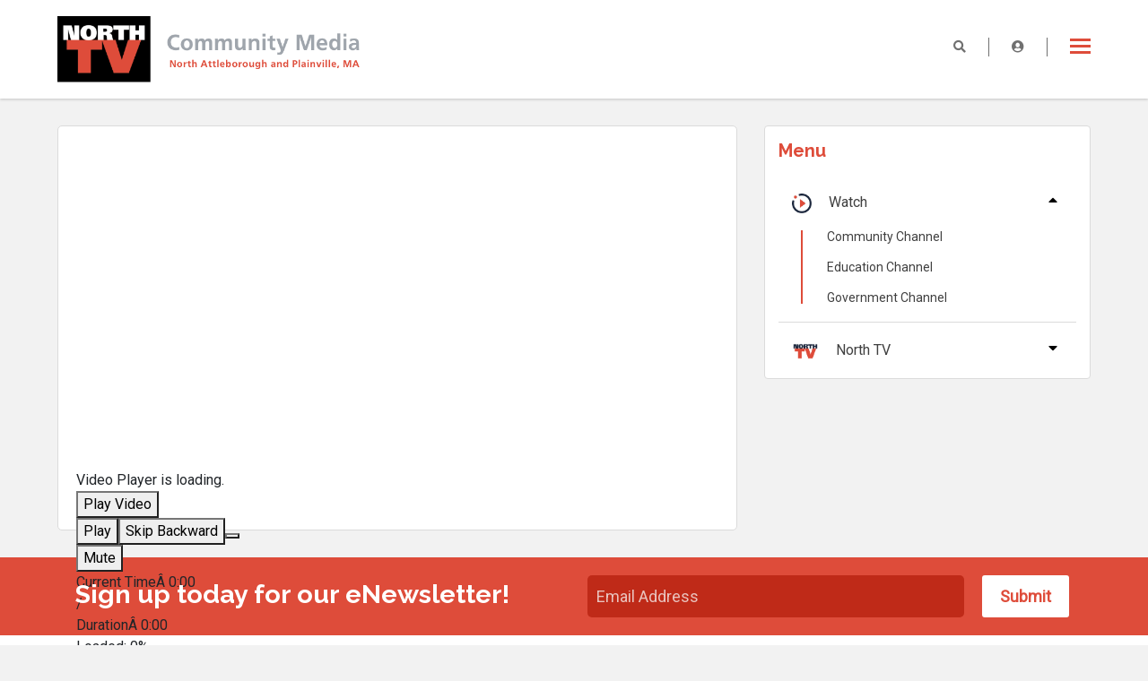

--- FILE ---
content_type: text/html; charset=utf-8
request_url: https://community.northtv.net/north-tv-sports/girls-lacrosse-feehan-at-king-philip-52118
body_size: 5324
content:
<!DOCTYPE html>
<html lang="en">
<head>
	<!-- Global site tag (gtag.js) - Google Analytics -->
    <script async src="https://www.googletagmanager.com/gtag/js?id=UA-145413680-1"></script>
    <script>
        window.dataLayer = window.dataLayer || [];function gtag(){dataLayer.push(arguments);}gtag('js', new Date());
        gtag('config', 'UA-145413680-1');
    </script>

    <meta http-equiv="X-UA-Compatible" content="IE=edge"/>
    <meta name="viewport" content="width=device-width, initial-scale=1.0">
    
    <meta name="generator" content="SilverStripe - http://silverstripe.org" />
<meta http-equiv="Content-type" content="text/html; charset=utf-8" />

   
    <script type="text/javascript" src="https://www.northtv.net/themes/ntv/assets/js/jquery-3.5.1.min.js"></script>
    <script type="text/javascript" src="https://www.northtv.net/themes/ntv/assets/js/bootstrap.min.js"></script>
    <title>
        North TV &raquo; Girls&#039; Lacrosse: Feehan at King Philip (5/21/18)
    </title>
    <!-- This is the PayTrace End-to-End Encryption library: -->
    <script src="https://api.paytrace.com/assets/e2ee/paytrace-e2ee.js"></script>
    <link href="https://fonts.googleapis.com/css2?family=Raleway:wght@700&family=Roboto&display=swap" rel="stylesheet">
    <link href="https://vjs.zencdn.net/8.3.0/video-js.css" rel="stylesheet" />
    <link rel="stylesheet" href="https://www.northtv.net/themes/ntv/assets/css/bootstrap.min.css">
    <link rel="stylesheet" href="https://www.northtv.net/themes/ntv/assets/css/fontawesome.min.css" type="text/css"/>
    <link rel="stylesheet" href="https://www.northtv.net/themes/ntv/assets/css/style.css" type="text/css"/>
    <link rel="stylesheet" type="text/css" href="slick/slick.css"/>
    
    
    <base href="https://www.northtv.net/"><!--[if lte IE 6]></base><![endif]-->
</head>
<body>

	<header id="top-nav">
	<nav id="primary-navigation">
		<div class="row">
			<div class="col-md-4 col-sm-6 logo-container">
				
				<a href="https://www.northtv.net/" class="logo"><img class="img-fluid" src="/assets/Uploads/group-124472x-1.png" alt="North TV Logo" /></a>
				
			</div>

			<div class="col-md-8 col-sm-6 menu-container">
				<ul class="main-menu">
					<div class="mobile-actions">
						<a href="/watch/community-channel/north-tv-sports/girls-lacrosse-feehan-at-king-philip-52118#" class="search-btn"><i class="fas fa-search"></i> <span class="only-desktop">Search</span></a>
						<a href="/watch/community-channel/north-tv-sports/girls-lacrosse-feehan-at-king-philip-52118#" class="search-btn-mobile"><i class="fas fa-search"></i> <span class="only-desktop">Search</span></a>

						<div class="mobile-search hide">
							<form id="SearchForm_SearchForm" class="mobile-search-form" action="/home/SearchForm" method="get" enctype="application/x-www-form-urlencoded">
								<input class="search-input" type="text" name="Search" placeholder="Enter Search Terms Here ..." />
								<button class="" name="action_results"><i class="fas fa-search"></i></button>
								<button type="button" class="button search-close"><i class="fas fa-times"></i></button>
							</form>
						</div>

						
							<a href="/Security/login" class="insider-btn"><i class="fas fa-user-circle"></i> <span class="only-desktop">Insider</span></a>
						
					</div>
					<li><a href="https://www.northtv.net/" class="section"><img class="desktop" src="https://www.northtv.net//themes/ntv/assets/images/home.svg"><img class="mobile" src="https://www.northtv.net//themes/ntv/assets/images/home-navy.svg"><span class="only-mobile">Home</a></li>
					
					<li class=" children"><a href="/about-us-2/about-us/" class=""><i class="icon fas fa-info-circle"></i>About Us <span><i class="fas fa-caret-down"></i></span></a>
							
								<ul class="sub-menu">
									
									<li class=""><a href="/about-us-2/about-us/">History &amp; Mission</a></li>
									
									<li class=""><a href="/about-us-2/awards/">Awards</a></li>
									
									<li class=""><a href="/about-us-2/board-members/">Board of Directors</a></li>
									
									<li class=""><a href="/about-us-2/northtv-team/">North TV Staff</a></li>
									
								</ul>
							
							</li>
					
					<li class=""><a href="/membership-registration/" class=""><i class="icon fas fa-play-circle"></i>North TV Insider </a>
							
							</li>
					
					<li class=""><a href="/blog/" class=""><i class="icon "></i>North TV News </a>
							
							</li>
					
					<li class=" children"><a href="/watch/" class="section"><i class="icon fas fa-eye"></i>View <span><i class="fas fa-caret-down"></i></span></a>
							
								<ul class="sub-menu">
									
									<li class=""><a href="https://community.northtv.net/">Community Channel</a></li>
									
									<li class=""><a href="https://education.northtv.net/">Education Channel</a></li>
									
									<li class=""><a href="https://government.northtv.net/">Government Channel</a></li>
									
									<li class=""><a href="https://plainville.northtv.net/">Plainville Channel</a></li>
									
								</ul>
							
							</li>
					
					<li class=" children"><a href="/contact-us/" class=""><i class="icon fas fa-envelope-square"></i>Contact Us <span><i class="fas fa-caret-down"></i></span></a>
							
								<ul class="sub-menu">
									
									<li class=""><a href="/contact-us/north-tv-bulletin-board/">Bulletin Board</a></li>
									
									<li class=""><a href="/contact-us/bulletin-board-submit-page/">Bulletin Board Submit Page</a></li>
									
								</ul>
							
							</li>
					
				</ul>

				<div class="actions">
					<a href="/watch/community-channel/north-tv-sports/girls-lacrosse-feehan-at-king-philip-52118#" class="search-btn"><i class="fas fa-search"></i> <span class="only-desktop">Search</span></a>

					
					    <a href="/Security/login" class="insider-btn"><i class="fas fa-user-circle"></i> <span class="only-desktop">Insider</span></a>
					

					<div class="hamburger-menu">
						<span></span>
						<span></span>
						<span></span>
					</div>
				</div>

				<div class="search-container">
					<form id="SearchForm_SearchForm" class="search-form" action="/home/SearchForm" method="get" enctype="application/x-www-form-urlencoded">
						<input class="search-input" type="text" name="Search" placeholder="Enter Search Terms Here ..." />
						<button class="button button-primary" name="action_results"><i class="fas fa-search"></i></button>
						<button type="button" class="button search-close"><i class="fas fa-times"></i></button>
					</form>
				</div>
			</div>
		</div>
	</nav>
</header>

	<main>
        <div class="row">
    <div class="col-md-8">
		<div class="page-container visitor">            
            

			
                
                    
                        <div class="video-container">
                            <video id="video-player" data-videojs="video-player" data-channel="26192" data-program="26223"  data-py="true" height="400" src="https://reflect-vod-northtv.cablecast.tv/store-9/2122-Girl-LAX2018-BFvs-v1/vod.mp4" class="video-js vjs-default-skin" autoplay controls itemprop="video" itemscope itemtype="http://schema.org/VideoObject" data-interval="10">
                                <meta itemprop="thumbnail" content="" />
                                <meta itemprop="url" content="" />
                            </video>
                        </div>
                    
                
            
		</div>
	</div>
	<div class="col-md-4">
		
	<div class="widget">
		<div class="widget-content widget-nav">
			<h3 class="widget-title">Menu</h3>
			<ul class="widget-nav-list">
			
				
					<li class="widget-nav-list-item active" id="15">
						<img src="https://www.northtv.net/themes/ntv/assets/images/plan-free.png" width="22" />
				
					<a href="https://www.northtv.net/watch/">Watch</a>
					<div class="nav-toggle">
						<button type="button" data-id="15">
							<span class="colapse fas fa-caret-up"></span>
							<span class="expand fas fa-caret-down"></span>
						</button>
					</div>
					<ul class="widget-nav-sub-meniu">
						
						<li><a href="https://community.northtv.net/">Community Channel</a></li>
						
						<li><a href="https://education.northtv.net/">Education Channel</a></li>
						
						<li><a href="https://government.northtv.net/">Government Channel</a></li>
						
					</ul>
				</li>
			
				
					<li class="widget-nav-list-item" id="19">
						<img src="https://www.northtv.net/themes/ntv/assets/images/north-tv-icon.png" height="22" />
				
					<a href="https://www.northtv.net/about-us-2/about-us/">North TV</a>
					<div class="nav-toggle">
						<button type="button" data-id="19">
							<span class="colapse fas fa-caret-up"></span>
							<span class="expand fas fa-caret-down"></span>
						</button>
					</div>
					<ul class="widget-nav-sub-meniu">
						
						<li><a href="https://www.northtv.net/about-us-2/northtv-team/">North TV Staff</a></li>
						
						<li><a href="https://www.northtv.net/contact-us/">Contact Us</a></li>
						
					</ul>
				</li>
			
				
			</ul>
		</div>
	</div>















	</div>
</div>



        
        
	</main>

	
<footer>
	
	<div class="footer-newsletter">
		<div class="newsletter-signup">
			<div class="row">
				<div class="col-md-6">
					<span>Sign up today for our eNewsletter!</span>
					
				</div>
				<div class="col-md-6">
					<form name="newsletter" id="newsletterForm" type="POST">
						<input id="newsletterEmail" type="email" name="email" value="" placeholder="Email Address">
						<input type="submit" value="Submit">
					</form>
				</div>
			</div>
		</div>
	</div>

	<div class="footer-meta">
		<div class="row">
			<div class="col-md-3 col-sm-6 footer-meta-column">
				<div class="footer-logo">
					<a href="/"><img src="/assets/Uploads/_resampled/FillWyI1NDAiLCIxMjAiXQ/group-124473x3.png" alt="group 124473x3" /></a>
				</div>
				
				<div class="social-icons">
					
					<div class="media__icon media__icon-facebook">
						<a href="https://www.facebook.com/NorthTV">
							<i class="fab fa-facebook-f"></i>
						</a>
					</div>
					
					<div class="media__icon media__icon-twitter">
						<a href="https://twitter.com/North_TV">
							<i class="fab fa-twitter"></i>
						</a>
					</div>
					
					<div class="media__icon media__icon-instagram">
						<a href="https://www.instagram.com/north.tv/">
							<i class="fab fa-instagram"></i>
						</a>
					</div>
					
			</div>
			</div>
			<div class="col-md-3 col-sm-6 footer-meta-column">
				<h4>Find Us</h4>
                <ul class="footer__links footer__links-contact"><li><span class="fas fa-map-marker-alt"><span class="d-none">.</span></span> <a href="https://www.google.com/maps/place/93+S+Washington+St,+North+Attleborough,+MA+02760,+USA/@41.9791704,-71.336425,17z/data=!3m1!4b1!4m5!3m4!1s0x89e46700043ecae5:0xc95f5f9aafae1cdb!8m2!3d41.9791704!4d-71.3342363" target="_blank">93 South Washington Street<br> North Attleborough, MA 02760 <br> 508-695-3973</a></li>
<li><span class="fas fa-envelope"><span class="d-none">.</span></span><a href="mailto:info@northtv.net">info@northtv.net</a></li>
<li><span class="fas fa-calendar-alt"><span class="d-none">.</span></span>Open 9 to 5 Monday - Friday</li>
</ul>
			</div>
			<div class="col-md-3 col-sm-6 footer-meta-column">
				<h4>Useful Links</h4>
                <ul class="footer__links">
                    
                        <li><a href="https://www.nattleboro.com" target="_blank">Town of North Attleborough</a></li>
                    
                        <li><a href="https://www.plainville.ma.us" target="_blank">Town of Plainville</a></li>
                    
                        <li><a href="https://www.naschools.net" target="_blank">NA Public Schools</a></li>
                    
                        <li><a href="https://www.plainville.k12.ma.us" target="_blank">Plainville Public Schools</a></li>
                    
                        <li><a href="https://www.northtv.net/watch/blog/" target="_blank">North TV News</a></li>
                    
                </ul>
			</div>
			<div class="col-md-3 col-sm-6 footer-meta-column">
				<ul class="footer__links extra-top">
                    
                        <li><a href="/get-involved-2/the-peoples-view/">The People&#039;s View</a></li>
                    
                        <li><a href="/watch/government-channel/schedule">Television Schedule</a></li>
                    
                        <li><a href="https://www.thesunchronicle.com">The Sun Chronicle</a></li>
                    
                        <li><a href="/terms-and-conditions">Terms &amp; Conditions</a></li>
                    
                        <li><a href="/privacy-policy">Privacy Policy</a></li>
                    
                </ul>
			</div>
		</div>
		<div class="separator"></div>
		<p><a class="copyright" href="http://www.polardesign.com">&copy; 2020 Web Design by Polar Design</a></p>
	</div>
	

	<div id="notifications" class="notifications"></div>
</footer>



    
        <div id="paywall" class="popup-background">
            <div class="popup popup--video-stop">
                <button class="popup-close-button"><span class="fas fa-times"><span></button>
                <div class="popup-text">
                    <h2 class="popup-title">Login/Register<br>to View Full Videos</h2>
                    <div class="popup-description">
                        <p>If you have an existing account with us, please login to
                        access full videos. To create an account, <a class="popup-link" href="/membership-registration">click here to register</a></p>
                    </div>
                </div>
                <div class="popup-form">
                    <form id="MemberLoginForm_LoginForm" class="xy" action="https://northtv.net/Security/LoginForm" method="post" enctype="application/x-www-form-urlencoded" _lpchecked="1">
                        <p id="MemberLoginForm_LoginForm_error" class="message " style="display: none"></p>
                        <fieldset>
                            <input type="hidden" name="AuthenticationMethod" value="MemberAuthenticator" class="hidden" id="MemberLoginForm_LoginForm_AuthenticationMethod">
                            <div id="MemberLoginForm_LoginForm_Email_Holder" class="field text">
                                <label class="left" for="MemberLoginForm_LoginForm_Email">Email</label>
                                <div class="middleColumn">
                                    <input type="text" name="Email" class="text" id="MemberLoginForm_LoginForm_Email" required="required" aria-required="true" autocomplete="off" style="background-image: url(&quot;[data-uri]&quot;); background-repeat: no-repeat; background-attachment: scroll; background-size: 16px 18px; background-position: 98% 50%; cursor: auto;">
                                </div>
                            </div>

                            <div id="MemberLoginForm_LoginForm_Password_Holder" class="field text password">
                                <label class="left" for="MemberLoginForm_LoginForm_Password">Password</label>
                                <div class="middleColumn">
                                    <input type="password" name="Password" class="text password" id="MemberLoginForm_LoginForm_Password" required="required" aria-required="true" autocomplete="off" style="background-image: url(&quot;[data-uri]&quot;); background-repeat: no-repeat; background-attachment: scroll; background-size: 16px 18px; background-position: 98% 50%;">
                                </div>
                            </div>

                            <input type="hidden" name="BackURL" value="https://www.northtv.net/watch/community-channel/north-tv-sports/girls-lacrosse-feehan-at-king-philip-52118/" class="hidden" id="MemberLoginForm_LoginForm_BackURL">

                            <div class="clear"></div>
                        </fieldset>

                        <div class="Actions">
                            <input type="submit" name="action_dologin" value="Log in" class="action button button-primary button--full" id="MemberLoginForm_LoginForm_action_dologin">
                        </div>
                    </form>
                </div>
            </div>
        </div>
    


    <div id="live-stream-actions" class="n-modal">
        <div class="n-modal-container">
            <button class="n-modal-close"><i class="fas fa-times"></i></button>

            <div class="n-modal-content">
                
                    <button class="btn-live-stream" data-live-stream-url="" data-channel="" data-live-stream-channel="" data-live-stream-cover="">
                        <span class="btn-live-stream-icon"><i class=""></i></span>
                        <span class="btn-live-stream-text"> Stream</span>
                    </button>
                
            </div>
        </div>
    </div>

    <div id="live-stream-player" class="n-modal">
        <div class="n-modal-container">
            <button class="n-modal-close"><i class="fas fa-times"></i></button>

            <div class="n-modal-content">
                <video width="600" height="400" id="stream-player" class="video-js vjs-default-skin" autoplay controls data-interval="10" data-videojs="stream-player"  data-py="true"  ></video>
            </div>
        </div>
    </div>


    <script src="https://www.northtv.net/themes/ntv/assets/js/jquery-ui.min.js"></script>
    
    <script src="https://www.northtv.net/themes/ntv/assets/js/video.js"></script>
    <script type="text/javascript" src="slick/slick.min.js"></script>
    <script src="https://www.northtv.net/themes/ntv/assets/js/main.js"></script>
    <script src="https://www.northtv.net/themes/ntv/assets/js/restrictions.js"></script>

</body>
</html>

--- FILE ---
content_type: text/css
request_url: https://www.northtv.net/themes/ntv/assets/css/style.css
body_size: 10212
content:
.post,.episode{margin-bottom:30px}.post-container,.episode-container{display:flex;flex-direction:row;flex-wrap:wrap;border-radius:5px;border:solid 1px #dbdbdb;background-color:#fff;height:100%}.post-cover,.episode-cover{flex-basis:40%;max-width:40%;border-top-left-radius:5px;border-bottom-left-radius:5px;overflow:hidden}.post-image{width:100%;height:100%;object-fit:cover}.post-content,.episode-content{display:flex;flex-direction:row;flex-wrap:wrap;flex-basis:60%;max-width:60%;padding:15px}.post-title,.award-title,.episode-title{font-family:Raleway;font-size:20px;font-weight:bold;color:#404040}.post-actions,.episode-actions{margin-top:auto;padding-top:10px;width:100%;display:flex;justify-content:space-between}.post-actions .button,.post-actions .page-search .search-results-read-more,.page-search .post-actions .search-results-read-more,.post-actions .popup-close-button,.episode-actions .button,.episode-actions .page-search .search-results-read-more,.page-search .episode-actions .search-results-read-more,.episode-actions .popup-close-button,.post-actions .widget__featured-show .episode a,.episode-actions .widget__featured-show .episode a,.widget__featured-show .episode .post-actions a,.widget__featured-show .episode .episode-actions a,.post-actions form #ForgotPassword a,.episode-actions form #ForgotPassword a,form #ForgotPassword .post-actions a,form #ForgotPassword .episode-actions a,.post-actions form .ss-uploadfield .ss-ui-button.ss-uploadfield-fromcomputer,.episode-actions form .ss-uploadfield .ss-ui-button.ss-uploadfield-fromcomputer,form .ss-uploadfield .post-actions .ss-ui-button.ss-uploadfield-fromcomputer,form .ss-uploadfield .episode-actions .ss-ui-button.ss-uploadfield-fromcomputer,.post-actions form input[type=submit],.episode-actions form input[type=submit],form .post-actions input[type=submit],form .episode-actions input[type=submit],.post-actions .form--upload-bill input[type=submit],.episode-actions .form--upload-bill input[type=submit],.form--upload-bill .post-actions input[type=submit],.form--upload-bill .episode-actions input[type=submit]{width:48%}.member,.staff,.director{position:relative;margin-bottom:30px;display:flex;flex-direction:row;flex-wrap:wrap;border-radius:5px;border:solid 1px #dbdbdb;background-color:#fff;padding:25px;margin-top:95px}.member-cover,.staff-cover,.director-cover{width:143px;height:143px;overflow:hidden;margin-top:-96.5px;margin-bottom:20px;border-radius:5px}.member-cover-img,.staff-cover img,.director-cover img{width:143px;height:143px;object-fit:cover}.member-meta,.director-meta{padding:0 20px;max-width:calc(100% - 144px)}.member-title,.staff-title,.director-title{font-family:Raleway;font-size:20px;line-height:1;color:#de4c3a;margin-bottom:0}.member-position,.staff-position,.director-position{font-family:Roboto;font-size:16px;font-weight:normal;color:#404040}.member-desc-p,.staff-description p,.director-description p{font-family:Roboto;font-size:16px;font-weight:300;color:#404040}.member-desc-ul,.staff-description ul,.director-description ul{list-style:none}.member-desc-li::before,.staff-description ul li::before,.director-description ul li::before{content:"•";color:#de4c3a;font-weight:bold;display:inline-block;width:1em;margin-left:-1em}@media screen and (max-width: 520px){.member,.staff,.director{padding:15px}.member-title,.staff-title,.director-title{font-size:16px}.member-position,.staff-position,.director-position{font-size:14px;line-height:1.2;margin-top:4px}.member-cover,.staff-cover,.director-cover{width:97px;height:97px;overflow:hidden;margin-top:-62px}.member-cover-img,.staff-cover img,.director-cover img{width:97px;height:97px;object-fit:cover}.member-meta,.director-meta{max-width:calc(100% - 97px)}.member-description,.staff-description{font-size:12px;line-height:1.6;margin-top:0 !important}}footer{background:#fff;font-size:14px;color:#707070;margin-top:30px}footer .footer-logo img{width:100%;height:auto}footer .footer-newsletter{background:#de4c3a}footer .footer-newsletter .newsletter-signup{width:90%;max-width:1170px;margin:0 auto;padding:20px}footer .footer-newsletter span{color:#fff;font-size:1.8rem;font-family:"Raleway",sans-serif;display:block}footer .footer-newsletter form{display:flex}footer .footer-newsletter form input[type=email]{background:#bf2a18;border:none;color:#fff;border-radius:5px;font-size:18px;padding:10px;width:calc(100% - 121px)}footer .footer-newsletter form ::placeholder{color:#e9c2bd}footer .footer-newsletter form input[type=submit]{background:#fff;border:none;border-radius:3px;color:#de4c3a;font-size:18px;padding:10px 20px;font-weight:bold;margin-left:20px}footer .footer-meta{width:90%;max-width:1170px;margin:0 auto;padding-top:20px}footer .footer-meta h4{font-size:16px;color:#bf2a18;font-weight:bold}footer .footer-meta ul{padding-left:20px}footer .footer-meta ul li a{color:#707070}footer .footer-meta ul.extra-top{margin-top:26px}footer .footer-meta .copyright{color:#707070}footer .footer__links-contact{list-style:none;padding-left:0 !important}footer .footer__links-contact li{display:flex}footer .footer__links-contact li .fas{margin-right:10px;margin-top:3px}footer p{text-align:center;padding-top:10px}@media(max-width: 767px){footer .footer-newsletter span{text-align:center;margin-bottom:20px}footer .footer-meta-column{margin-bottom:20px}}@media(max-width: 569px){footer .footer-meta-column{margin-bottom:20px}footer .footer-meta-column:not(:first-child){width:60%;margin:10px auto}footer .footer-meta ul.extra-top{margin-top:-35px}footer .social-icons,footer h4{text-align:center}footer h4{margin:15px 0}}#top-nav{background:#fff}#top-nav .hamburger-menu{display:none;width:23px;height:18px}#top-nav .hamburger-menu span{display:block;width:100%;height:3px;background:#de4c3a;margin-bottom:4px}#top-nav .hamburger-menu span:last-of-type{margin-bottom:0}#top-nav #primary-navigation{width:90%;max-width:1170px;margin:0 auto}#top-nav #primary-navigation .logo{padding:18px 0;max-width:339px;display:inline-block}#top-nav #primary-navigation .logo img{width:100%}#top-nav #primary-navigation .menu-container{display:flex}#top-nav #primary-navigation .main-menu{display:inline-block;padding:0}#top-nav #primary-navigation .main-menu .search-btn-mobile{display:none}#top-nav #primary-navigation .main-menu>li{display:inline-flex;margin-right:7px;margin-left:7px;position:relative}#top-nav #primary-navigation .main-menu>li .icon{display:none}#top-nav #primary-navigation .main-menu>li.children>a span{font-family:"Font Awesome 5 Free";padding-left:6px}#top-nav #primary-navigation .main-menu>li.children .sub-menu{display:none;background:#fff;position:absolute;min-width:200px;width:auto;z-index:3;top:60px;padding:10px 0 0 0}#top-nav #primary-navigation .main-menu>li.children .sub-menu li{border-top:1px solid #dbdbdb;display:block;margin:0px;padding-left:15px}#top-nav #primary-navigation .main-menu>li.children .sub-menu li:nth-last-child(1){border-bottom:1px solid #dbdbdb}#top-nav #primary-navigation .main-menu>li.children .sub-menu li a{display:block;width:max-content;padding:15px 0}#top-nav #primary-navigation .main-menu>li a{display:block;padding-top:40px;font-size:15px;text-decoration:none;color:#1b263c}#top-nav #primary-navigation .main-menu>li a.active{border-top:3px solid #de4c3a;color:#de4c3a}#top-nav #primary-navigation .main-menu>li a.active img{filter:invert(39%) sepia(34%) saturate(1636%) hue-rotate(325deg) brightness(95%) contrast(100%)}#top-nav #primary-navigation .main-menu>li a img{padding-bottom:6px}#top-nav #primary-navigation .main-menu>li a img.mobile{display:none}#top-nav #primary-navigation .main-menu>li:nth-child(2){margin-left:0px}#top-nav #primary-navigation .main-menu>li .only-mobile{display:none}#top-nav #primary-navigation .actions{display:inline-block;margin-left:auto;padding-top:40px}#top-nav #primary-navigation .mobile-search{display:none}#top-nav #primary-navigation .search-btn{box-shadow:0 1px 3px 0 rgba(0,0,0,.2);color:#404040;background:#f2f2f2;padding:13px 15px;border-radius:3px;font-size:14px;margin:4px 0 0 4px}#top-nav #primary-navigation .insider-btn{box-shadow:0 1px 3px 0 rgba(0,0,0,.2);color:#fff;background:#de4c3a;padding:13px 15px;border-radius:3px;font-size:14px;margin:4px 0 0 4px}#top-nav .search-container{display:none;padding:27px 0}#top-nav .search-container button{margin-left:10px}#top-nav .search-is-active .main-menu,#top-nav .search-is-active .actions{display:none !important}#top-nav .search-is-active .search-container{display:block}#top-nav .search-form{display:flex}#top-nav .search-input{width:100%;padding:12px 15px;border-radius:2px;border:solid 1px #dbdbdb}@media(min-width: 1297px){#top-nav #primary-navigation .main-menu>li:hover .sub-menu{display:block;position:absolute}}@media(max-width: 1296px){body #top-nav{box-shadow:0 1px 3px 0 rgba(0,0,0,.2)}body #top-nav #primary-navigation .only-desktop{display:none}body #top-nav #primary-navigation .main-menu{display:none;position:fixed;top:104px;left:0;right:0;background:#fff;height:100vh;z-index:100;flex-direction:column;border-top:1px solid #dbdbdb}body #top-nav #primary-navigation .main-menu.active{display:flex;overflow-y:scroll;padding-bottom:100px}body #top-nav #primary-navigation .main-menu .search-btn,body #top-nav #primary-navigation .main-menu .insider-btn{font-size:18px}body #top-nav #primary-navigation .main-menu>li{border-bottom:1px solid #dbdbdb;margin-right:0px}body #top-nav #primary-navigation .main-menu>li .icon{display:block;font-size:20px;padding:4px 15px 0 0}body #top-nav #primary-navigation .main-menu>li img{padding-right:12px;padding-bottom:0}body #top-nav #primary-navigation .main-menu>li img.mobile{display:block}body #top-nav #primary-navigation .main-menu>li img.desktop{display:none}body #top-nav #primary-navigation .main-menu>li.children a{position:relative}body #top-nav #primary-navigation .main-menu>li.children a span{position:absolute;padding:20px;top:0;right:12px}body #top-nav #primary-navigation .main-menu>li.children.open .sub-menu{display:block;position:relative;top:unset;padding:0}body #top-nav #primary-navigation .main-menu>li.children.open .sub-menu li{padding:0 0 0 30px;border-bottom:none}body #top-nav #primary-navigation .main-menu>li.children.open .sub-menu li.active{border-left:3px solid #de4c3a}body #top-nav #primary-navigation .main-menu>li.children.open .sub-menu li a{padding:21px 21px 21px 25px}body #top-nav #primary-navigation .main-menu>li.children.close .sub-menu{display:none}body #top-nav #primary-navigation .main-menu li{display:block;margin-left:0px}body #top-nav #primary-navigation .main-menu li>a{display:flex;flex-direction:row;padding:21px;font-size:18px}body #top-nav #primary-navigation .main-menu li>a .only-mobile{display:block}body #top-nav #primary-navigation .main-menu li>a.active{color:#1b263c}body #top-nav #primary-navigation .main-menu li>a.active .icon{color:#de4c3a}body #top-nav #primary-navigation .main-menu li:last-of-type a{border-bottom:none}body #top-nav #primary-navigation .main-menu li a.active{border-left:3px solid #de4c3a;border-top:none;border-bottom:none}body #top-nav #primary-navigation .actions,body #top-nav #primary-navigation .mobile-actions{display:flex;justify-content:flex-end;align-items:center;height:104px;width:100%;padding-top:0px}body #top-nav #primary-navigation .actions a,body #top-nav #primary-navigation .mobile-actions a{display:inline-block;margin-top:0;background:#fff;border:none;border-right:1px solid #707070;border-radius:0;padding:0 25px;margin-left:0;box-shadow:none;color:#707070}body #top-nav #primary-navigation .actions a.search-btn,body #top-nav #primary-navigation .mobile-actions a.search-btn{padding-left:0}body #top-nav .hamburger-menu{display:inline-block;margin-left:25px;position:relative;cursor:pointer}body #top-nav .hamburger-menu.active span:first-of-type{transform:rotate(-45deg);transform-origin:right top}body #top-nav .hamburger-menu.active span:nth-child(2){display:none}body #top-nav .hamburger-menu.active span:last-of-type{transform:rotate(45deg);transform-origin:right bottom;position:absolute;bottom:0}.mobile-menu-active{height:100vh;overflow-y:hidden}}@media(min-width: 576px){body #top-nav #primary-navigation .mobile-actions{display:none}}@media(max-width: 576px){.logo-container{flex-basis:100%;max-width:70%;text-align:center}.menu-container{flex-basis:100%;max-width:30%;display:flex;align-items:center}.menu-container.search-is-active{max-width:100%}body #top-nav #primary-navigation .main-menu{top:77px}body #top-nav #primary-navigation .main-menu li{margin-right:0px;margin-left:0px;width:100%}body #top-nav #primary-navigation .main-menu li img{padding-bottom:0px}body #top-nav #primary-navigation .main-menu.active{align-items:center}body #top-nav #primary-navigation .main-menu .mobile-actions{display:flex;flex-direction:column;height:unset}body #top-nav #primary-navigation .main-menu .mobile-actions a{color:#1b263c}body #top-nav #primary-navigation .main-menu .mobile-actions .search-btn{display:none}body #top-nav #primary-navigation .main-menu .mobile-actions .search-btn-mobile{display:block}body #top-nav #primary-navigation .main-menu .mobile-actions .search-btn-mobile.active{display:none}body #top-nav #primary-navigation .main-menu .mobile-actions .mobile-search{display:block;border-bottom:1px solid #dbdbdb;width:100%}body #top-nav #primary-navigation .main-menu .mobile-actions .mobile-search.hide{display:none}body #top-nav #primary-navigation .main-menu .mobile-actions .mobile-search form{display:flex;padding:10px}body #top-nav #primary-navigation .main-menu .mobile-actions .mobile-search form input{border-right:none}body #top-nav #primary-navigation .main-menu .mobile-actions .mobile-search form button{border-top:1px solid #dbdbdb;border-bottom:1px solid #dbdbdb;border-left:none;border-right:none;color:#707070;background:#fff}body #top-nav #primary-navigation .main-menu .mobile-actions .mobile-search form button:nth-child(3){border-right:1px solid #dbdbdb}body #top-nav #primary-navigation .main-menu .mobile-actions a{border-right:none;padding:0px;display:flex;border-bottom:1px solid #dbdbdb;width:100%;padding:21px}body #top-nav #primary-navigation .actions{justify-content:flex-end;height:59px;display:flex;align-items:center}body #top-nav #primary-navigation .actions .search-btn,body #top-nav #primary-navigation .actions .insider-btn{display:none}}.msg{display:none;padding:5px;margin-bottom:20px;position:relative;border-radius:4px}.msg-success{background:green}.msg-error{background:#de3e2a}.msg-dvds{background:#de4c3a}.msg-dvds .msg__text a{color:#fff;text-decoration:underline}.msg__icon{padding:10px;flex-basis:60px;max-width:60px;align-self:center}.msg__icon .fas{font-size:40px;color:#fff}.msg__close-container{position:absolute;right:10px;display:flex;flex-basis:100%;max-width:100%}.msg__close-button{margin-left:auto;background-color:rgba(0,0,0,0);color:rgba(0,0,0,.5);font-size:23px;border:none;outline:none}.msg__close-button:focus{outline:none}.msg__content{flex-basis:calc(100% - 60px);max-width:calc(100% - 60px);padding:20px 10px}.msg__title{font-family:Raleway;font-size:25px;color:#fff}.msg__text{font-size:18px;color:#fff;margin-bottom:0}.msg.active{display:flex;flex-wrap:wrap}.notifications{position:fixed;top:15px;right:15px}.notification{display:flex;flex-wrap:wrap;align-items:center;justify-content:space-between;padding:10px;margin-bottom:10px;border-radius:3px;color:#fff}.notification--success{background:green}.notification--error{background:#de3e2a}.notification-text{margin-right:auto}.notification-text p{margin-bottom:0;padding-top:0}.notification-icon{padding:0 10px 0 5px}.notification-close-btn{padding:0 5px 0 5px;margin-left:5px;border:none;background:rgba(0,0,0,0)}.notification-close-btn:focus{outline:none}.button,.page-search .search-results-read-more,.popup-close-button,.widget__featured-show .episode a,.widget__featured-show .episode a:visited,form #ForgotPassword a,form .ss-uploadfield .ss-ui-button.ss-uploadfield-fromcomputer,form input[type=submit],.form--upload-bill input[type=submit]{font-family:Roboto;font-size:16px;line-height:1.31;border-radius:3px;padding:10px;min-width:50px;display:inline-block;text-align:center;border:none;outline:none;cursor:pointer}.button:focus,.page-search .search-results-read-more:focus,.popup-close-button:focus,.widget__featured-show .episode a:focus,form #ForgotPassword a:focus,form .ss-uploadfield .ss-ui-button.ss-uploadfield-fromcomputer:focus,form input[type=submit]:focus,.form--upload-bill input[type=submit]:focus{outline:none !important}.button-primary,.page-search .search-results-read-more,.widget__featured-show .episode a,.widget__featured-show .episode a:visited,form input[type=submit],.form--upload-bill input[type=submit]{color:#fff;background-color:#de4c3a}.button-primary:hover,.page-search .search-results-read-more:hover,.widget__featured-show .episode a:hover,form input[type=submit]:hover,.form--upload-bill input[type=submit]:hover{color:#fff}.button-secondary,form #ForgotPassword a,form .ss-uploadfield .ss-ui-button.ss-uploadfield-fromcomputer{color:#fff;background-color:#1b263c}.button-secondary:hover,form #ForgotPassword a:hover,form .ss-uploadfield .ss-ui-button.ss-uploadfield-fromcomputer:hover{color:#fff}.button-more{border:none;outline:none;background:#fff;padding-left:0}.button-more .fas{color:#de4c3a;border-radius:50%;margin-right:10px}.button-strip{border:none;outline:none;background:rgba(0,0,0,0)}.button-empty-bordered{background-color:#fff;border:2px solid #000}.button--full{width:100%}.btn-more{color:#fff;background-color:#de4c3a;margin-right:30px}.form{margin:15px 0}.form-title{margin-bottom:15px}.form-field label{display:block}.form-field input,.form-field select{width:100%;padding:12px 15px;border-radius:2px;border:solid 1px #dbdbdb;margin-bottom:25px}.form-field input[type=number]{text-align:center}.form-field select{-webkit-appearance:none;-moz-appearance:none;background-image:url("data:image/svg+xml;utf8,<svg fill='black' height='24' viewBox='0 0 24 24' width='24' xmlns='http://www.w3.org/2000/svg'><path d='M7 10l5 5 5-5z'/><path d='M0 0h24v24H0z' fill='none'/></svg>");background-repeat:no-repeat;background-position-x:97.5%;background-position-y:calc(50% - 2px)}.form--upload-bill{margin-bottom:0 !important}.form--upload-bill input[type=submit]{width:100%}.form--dvd-search{display:flex;flex-wrap:wrap}.form--dvd-search .form-field input{margin-bottom:0}.form--dvd-search .button,.form--dvd-search .page-search .search-results-read-more,.page-search .form--dvd-search .search-results-read-more,.form--dvd-search .popup-close-button,.form--dvd-search .widget__featured-show .episode a,.widget__featured-show .episode .form--dvd-search a,.form--dvd-search form #ForgotPassword a,form #ForgotPassword .form--dvd-search a,.form--dvd-search form .ss-uploadfield .ss-ui-button.ss-uploadfield-fromcomputer,form .ss-uploadfield .form--dvd-search .ss-ui-button.ss-uploadfield-fromcomputer,.form--dvd-search form input[type=submit],form .form--dvd-search input[type=submit],.form--dvd-search .form--upload-bill input[type=submit],.form--upload-bill .form--dvd-search input[type=submit]{margin-left:10px}form label{display:block}form .field input,form .field select,form .field textarea{display:block;width:100%;padding:12px 15px;border-radius:2px;border:solid 1px #dbdbdb;margin-bottom:25px}form .field textarea{height:auto}form input[type=submit]{border:none}form .ss-uploadfield .middleColumn{min-width:100%;max-width:100%;margin-bottom:20px;background-image:none}form .ss-uploadfield .ss-uploadfield-item .ss-uploadfield-item-preview.ss-uploadfield-dropzone{box-shadow:none;color:#404040;border:1px dashed #9e9e9e;font-size:13px}form .ss-uploadfield .ss-uploadfield-item .ss-uploadfield-item-preview{height:67px;line-height:67px}form .ss-uploadfield .ss-ui-button.ss-uploadfield-fromcomputer{margin-bottom:0}form .field.checkbox{display:flex;flex-wrap:wrap;align-items:center;margin-bottom:20px}form .field.checkbox input{display:inline-block;width:auto;margin-right:10px;margin-bottom:2px}form .field.checkbox label{line-height:1;margin-bottom:0}form #ForgotPassword{display:inline-block;margin-left:20px}form input,form select,form button{outline:none !important}form .middleColumn .field .middleColumn{flex-direction:column}form .middleColumn .field .middleColumn .message{margin-top:-20px;margin-bottom:20px}form .middleColumn .field .middleColumn .message.error{color:red}form#Form_SubmitForm .col-sm-12{padding-left:8px}.widget{background:#fff;border-radius:4px;border:1px solid #dbdbdb;color:#707070;margin-bottom:30px}.widget-img{width:100%;height:auto}.widget-img img{width:100%;height:auto}.widget .widget-title{font-size:20px;font-family:Raleway;font-weight:bold;color:#de4c3a;margin-bottom:15px}.widget-content{padding:15px;font-size:16px}.widget-content h3{font-size:22px;color:#404040;font-family:Raleway}.widget-content .article-meta{font-size:14px;margin:20px 0}.widget-content .more{color:#404040;font-weight:bold;font-weight:500}.widget-content .more i{color:#de4c3a}.widget--featured-post .widget-cover{position:relative;border-top-left-radius:4px;border-top-right-radius:4px}.widget--featured-post .widget-cover .img-fluid{border-radius:inherit}.widget--featured-post .img-news{position:absolute;bottom:15px;left:15px;width:54px;height:auto}.widget--strip{background:rgba(0,0,0,0);border:none;padding:0}.widget-menu h3{color:#de4c3a}.widget-menu ul{padding:0;list-style:none;margin:0}.widget-menu ul li{border-bottom:1px solid #dbdbdb;padding:10px 0}.widget-menu ul li a{display:flex;justify-content:space-between;align-items:center;color:#404040}.widget-menu ul li a i{color:#de4c3a;float:right}.widget-menu ul li:last-child{border-bottom:none}.widget-livestream{border-radius:5px;border:5px solid #de4c3a;background:#fff;text-align:center;padding:40px 40px 80px 40px;color:#707070;font-size:16px}.widget-livestream img{margin:40px 0 30px 0}.widget-livestream span{color:#de4c3a;display:block;font-size:20px;font-weight:bold;margin-bottom:10px}.widget-livestream h3{color:#de4c3a;font-size:40px;font-weight:bold}.widget-livestream a{background:#de4c3a;color:#fff;padding:10px 15px;border-radius:3px;margin:20px 0 40px 0;display:inline-block}.widget-nav{padding-bottom:0}.widget-nav .widget-title{font-family:Raleway;font-size:20px;font-weight:bold;line-height:1.2;color:#de4c3a}.widget-nav ul{list-style:none}.widget-nav-list{padding-left:0;margin-bottom:0}.widget-nav-list-item{position:relative;padding-left:15px;padding-bottom:0px;border-bottom:1px solid #dbdbdb}.widget-nav-list-item:last-of-type{padding-bottom:0;border:none}.widget-nav-list-item a{font-family:Roboto;line-height:3.88;color:#404040;margin-left:15px}.widget-nav-list-item .nav-toggle{position:absolute;right:15px;top:17px}.widget-nav-list-item .nav-toggle button{border:none;background:#fff;outline:none}.widget-nav-list-item .nav-toggle .colapse{display:none}.widget-nav-list-item .nav-toggle .expand{display:block}.widget-nav-list-item.active .widget-nav-sub-meniu{display:block}.widget-nav-list-item.active .nav-toggle .colapse{display:block}.widget-nav-list-item.active .nav-toggle .expand{display:none}.widget-nav-list-item.active{padding-bottom:20px}.widget-nav-sub-meniu{display:none;padding-left:27px;margin-left:10px;border-left:2px solid #de4c3a}.widget-nav-sub-meniu li a{display:block;font-family:Roboto;font-size:14px;line-height:1;color:#404040;margin-bottom:20px}.widget-nav-sub-meniu li:last-of-type a{margin-bottom:0}.widget-nav-sub-meniu li a,.widget-nav-sub-meniu li{margin-left:0}.widget-filter li.selected a{color:#de4c3a}.widget--twitter .widget_header{display:flex;padding:15px;border-bottom:1px solid #dbdbdb;margin-bottom:0}.widget--twitter .widget_header .fa-twitter{font-size:40px;color:#00acee}.widget--twitter .widget_header #twitter-widget-0{margin-left:auto}.widget--twitter .widget_header .twitter-stats{display:flex;margin-bottom:0}.widget--twitter .widget_header .twitter-stats p{font-size:14px;color:#000;margin-left:10px;margin-bottom:0}.widget--twitter .widget_header .twitter-stats-subs{display:block;font-size:12px}.widget--twitter .widget_title{padding:15px;margin-bottom:0}.widget--twitter .widget_title .fab{color:#00acee}.widget--twitter .tweets{padding-left:0;list-style:none;margin-bottom:0}.widget--twitter .tweet{display:flex;flex-direction:row;flex-wrap:wrap;padding:15px;border-bottom:1px solid #dbdbdb}.widget--twitter .tweet-user-photo{width:32px;height:32px;border-radius:100%;overflow:hidden;background:red}.widget--twitter .tweet-user-photo img{object-fit:cover;height:32px}.widget--twitter .tweet-main{flex-basis:calc(100% - 32px);max-width:calc(100% - 32px);padding-left:10px}.widget--twitter .tweet-user-name{display:flex;flex-wrap:wrap;align-items:center;color:#000;margin-bottom:5px}.widget--twitter .tweet-user-link{font-size:12px;color:#00acee;margin-left:5px}.widget--twitter .tweet-text{font-size:14px;color:#000;line-height:1.2;margin-bottom:0}.widget-contact-info{padding:15px}.widget-contact-info .widget-title{font-family:Raleway;font-size:20px;font-weight:bold;line-height:1.2;color:#de4c3a;margin-bottom:20px}.widget-contact-info-list{list-style:none;padding-left:0}.widget-contact-info-list li{display:flex;margin-bottom:20px;color:#404040}.widget-contact-info-list li a{color:#404040}.widget-contact-info-list li .fas,.widget-contact-info .widget-contact-info-openings .far{margin-right:10px;margin-top:4px}.widget-contact-info .separator{margin-bottom:20px}.widget-contact-info .widget-contact-info-openings{display:flex;color:#404040}.widget-contact-us fieldset{padding:0;margin:0;border:none}.widget-contact-us fieldset .middleColumn{display:flex}.widget-contact-us .middleColumn input,.widget-contact-us textarea{flex-basis:100%;max-width:100%;padding:12px 15px;border-radius:2px;border:solid 1px #dbdbdb;margin-bottom:25px}.widget-contact-us #subject,.widget-contact-us #message{width:100%;padding:0 15px}.widget-contact-us nav input{border-radius:3px;box-shadow:0 1px 3px 0 rgba(0,0,0,.2);background-color:#1b263c;border-color:#1b263c;color:#fff;padding:10px 0;margin:0 15px 25px;width:200px}.widget__featured-show-content{padding:15px}.widget__featured-show .widget-title{font-size:20px;color:#de4c3a}.widget__featured-show .episodes{list-style:none;padding-left:0;margin-bottom:0}.widget__featured-show .episode{margin-bottom:15px}.widget__featured-show .episode:last-of-type{margin-bottom:0}.widget-recent-videos{padding:15px}.widget-recent-videos .widget-title{font-size:20px;font-family:Raleway;font-weight:bold;color:#de4c3a;margin-bottom:15px}.widget-recent-videos .video-item{margin-bottom:25px}.widget-recent-videos .video-item img{margin-bottom:10px}.widget-recent-videos .video-item a{font-size:18px;color:#404040}.widget-watch-now{padding:15px}.widget-watch-now .widget-title{font-size:20px;font-family:Raleway;font-weight:bold;color:#de4c3a;margin-bottom:15px}.widget-watch-now .link-title{display:block}.fb-widget .widget_title{font-size:20px;font-family:Raleway;font-weight:bold;color:#3b5998;margin-bottom:15px;padding:15px}.widget-bulletin-board{padding:15px}.widget-bulletin-board .button,.widget-bulletin-board .page-search .search-results-read-more,.page-search .widget-bulletin-board .search-results-read-more,.widget-bulletin-board .popup-close-button,.widget-bulletin-board .form--upload-bill input[type=submit],.form--upload-bill .widget-bulletin-board input[type=submit],.widget-bulletin-board form input[type=submit],form .widget-bulletin-board input[type=submit],.widget-bulletin-board form .ss-uploadfield .ss-ui-button.ss-uploadfield-fromcomputer,form .ss-uploadfield .widget-bulletin-board .ss-ui-button.ss-uploadfield-fromcomputer,.widget-bulletin-board form #ForgotPassword a,form #ForgotPassword .widget-bulletin-board a,.widget-bulletin-board .widget__featured-show .episode a,.widget__featured-show .episode .widget-bulletin-board a{color:#fff;background-color:#de4c3a;margin-right:30px;width:100%}.widget-ad{padding:15px}.widget-ad .widget-title{margin-bottom:30px}.plans{margin-top:25px}.plan{margin-bottom:20px}.plan-content{display:flex;flex-direction:column;text-align:center;border-radius:5px;border:solid 1px #dbdbdb;background-color:#fff;padding:29px 18.5px;height:100%;cursor:pointer}.plan p{margin:0;font-family:Roboto;font-size:15px;line-height:1.47;text-align:center;color:#404040}.plan h3{font-family:Roboto;font-size:30px;font-weight:bold;line-height:1.3;color:#404040}.plan h3 sub{font-size:16px;text-transform:uppercase}.plan .icon{margin:16px auto 20px;display:flex;align-items:center;justify-content:center;width:140px;height:140px;background-color:#f2f2f3;border-radius:50%}.plan.selected .plan-content{border:none;background:#de4c3a;transform:scale(1.07)}.plan.selected p,.plan.selected h3{color:#fff}.plan.selected .icon{background:#fff}@media(max-width: 1200px){.plans{flex-direction:column}.plan{max-width:100%}.plan.selected .plan-content{background:#de4c3a;transform:scale(1)}}.channel{border-radius:5px;border:solid 1px #dbdbdb;background-color:#fff;margin-bottom:30px}.channel-content{padding:15px 15px 15px 0}.channel-image{width:100%;height:100%;object-fit:scale-down}.channel-title-btn{display:flex;align-items:center;justify-content:space-between}.channel-title{font-family:Raleway;font-size:20px;font-weight:bold;line-height:1.2;color:#404040}.channel-title a{color:#404040}.channel-subtitle{font-family:Roboto;font-size:16px;line-height:1.38;color:#de4c3a;width:60%}.channel-desc{margin-bottom:30px}.channel-desc p{font-family:Roboto;font-size:15px;font-weight:300;line-height:1.6;color:#707070 !important}.channel .image-container{background:#000}.channel .live-stream{display:flex;align-items:center;margin-bottom:.5rem}.channel .live-stream-btn{background-color:#de4c3a;color:#fff;margin-left:-8px;padding:7px 15px 7px 16px;z-index:1;border-top-right-radius:4px;border-bottom-right-radius:4px;font-family:Roboto;font-size:12px}.live-stream .channel-icon{display:flex;justify-content:center;align-items:center;width:40px;height:40px;object-fit:contain;border-radius:26px;border:solid 2px #fff;background-color:#1b263c;color:#fff;z-index:2}.channel .btn{width:100%;border-radius:3px;box-shadow:0 1px 3px 0 rgba(0,0,0,.2)}.channel .btn-watch{background-color:#1b263c;color:#fff}.channel .btn-schedule{background-color:#f6f7f9}@media(max-width: 767px){.channel-content{padding-left:15px}.channel-content .only-desktop{display:none}.channel .btn{margin-bottom:20px}}.shows{margin-top:20px;margin-bottom:20px}.show{margin-bottom:30px}.show-container{display:flex;flex-direction:row;flex-wrap:wrap;border-radius:5px;border:solid 1px #dbdbdb;background-color:#fff;height:100%}.show-cover{flex-basis:40%;max-width:40%;border-top-left-radius:5px;border-bottom-left-radius:5px;overflow:hidden}.show-cover img{width:100%;height:100%;object-fit:cover}.show-content{display:flex;flex-direction:row;flex-wrap:wrap;flex-basis:60%;max-width:60%;padding:15px}.show-title{font-family:Raleway;font-size:20px;font-weight:bold}.show-title a{color:#404040}.show-description{margin-bottom:15px}.show-description p{font-family:Roboto;font-size:16px;font-weight:300;color:#707070}.show-actions{margin-top:auto;padding-top:10px;width:100%;display:flex;justify-content:space-between}.show-actions .button,.show-actions .page-search .search-results-read-more,.page-search .show-actions .search-results-read-more,.show-actions .popup-close-button,.show-actions .form--upload-bill input[type=submit],.form--upload-bill .show-actions input[type=submit],.show-actions form input[type=submit],form .show-actions input[type=submit],.show-actions form .ss-uploadfield .ss-ui-button.ss-uploadfield-fromcomputer,form .ss-uploadfield .show-actions .ss-ui-button.ss-uploadfield-fromcomputer,.show-actions form #ForgotPassword a,form #ForgotPassword .show-actions a,.show-actions .widget__featured-show .episode a,.widget__featured-show .episode .show-actions a{width:48%}@media(max-width: 1120px){.show-content,.show-cover{flex-basis:100%;max-width:100%}.show-cover{max-height:260px;overflow:hidden;border-top-left-radius:5px;border-top-right-radius:5px;border-bottom-left-radius:0}.show-content{flex-direction:column}}.episode-cover img{width:100%}.episode-title a{color:#404040}.episode-title,.episode-description{width:100%;line-height:1}.episode-actions .button,.episode-actions .page-search .search-results-read-more,.page-search .episode-actions .search-results-read-more,.episode-actions .popup-close-button,.episode-actions .form--upload-bill input[type=submit],.form--upload-bill .episode-actions input[type=submit],.episode-actions form input[type=submit],form .episode-actions input[type=submit],.episode-actions form .ss-uploadfield .ss-ui-button.ss-uploadfield-fromcomputer,form .ss-uploadfield .episode-actions .ss-ui-button.ss-uploadfield-fromcomputer,.episode-actions form #ForgotPassword a,form #ForgotPassword .episode-actions a,.episode-actions .widget__featured-show .episode a,.widget__featured-show .episode .episode-actions a{width:50%}@media(max-width: 810px){.episode-container{-webkit-border-radius:0 0 5px 5px;-moz-border-radius:0 0 5px 5px;-ms-border-radius:0 0 5px 5px;border-radius:0 0 5px 5px}.episode-content,.episode-cover{flex-basis:100%;max-width:100%}.episode-cover{-webkit-border-radius:5px 5px 0 0;-moz-border-radius:5px 5px 0 0;-ms-border-radius:5px 5px 0 0;border-radius:5px 5px 0 0}}.staff{margin-top:0}.staff-description{margin:20px 0}.staff-contact-info{list-style:none;display:flex;flex-wrap:wrap;padding-left:0;margin-bottom:0}.staff-contact-info-item{margin-right:40px}.staff-contact-info-item .fas{color:#de4c3a;margin-right:10px}.staff-contact-info-item a{font-family:Roboto;font-size:20px;line-height:1.25;color:#404040}.staff-contact-info-item:last-of-type{margin-right:0}@media screen and (max-width: 520px){.staff-contact-info{width:100%;border-top:1px solid #dbdbdb;padding-top:15px}.staff-contact-info-item{margin-right:40px}.staff-contact-info-item .fas{color:#de4c3a;margin-right:10px}.staff-contact-info-item a{font-size:16px}}.class{border-radius:5px;margin-bottom:30px}.class-cover{min-height:160px;max-height:160px;overflow:hidden;background-color:gray}.class-cover img{object-fit:cover;height:160px;width:100%}.class-content{background-color:#fff;padding:10px 13px}.class-description{padding:15px 0}.class-title{font-family:Raleway;font-size:18px;font-weight:bold;color:#404040;margin-bottom:15px}.class-schedule{padding-left:0;list-style:none}.class-schedule--inline{display:flex}.class-schedule--inline .class-schedule-item{font-size:16px;margin-right:5px}.class-schedule-item{font-family:Roboto;font-size:14px;line-height:1.36;color:#404040;margin-bottom:5px}.class-schedule-item .fas{color:#de4c3a;margin-right:10px}.class-button{font-family:Roboto;font-size:16px;font-weight:500;color:#404040}.class-button:hover{color:#404040}.class-button .fas{display:inline-flex;justify-content:center;align-items:center;width:18px;height:18px;font-size:12px;color:#fff;background-color:#de4c3a;border-radius:50%;margin-right:10px}.class-info-box{margin-bottom:15px}.class-info-box-title{font-family:Raleway;font-size:16px;font-weight:bold;color:#404040}.class-info-box-price{font-family:Raleway;color:#de4c3a;font-size:25px;font-weight:bold}.classes{margin-top:30px}@media(max-width: 768px){.class-cover{min-height:auto;max-height:100%}}.article{border-radius:5px;border:solid 1px #dbdbdb;background-color:#fff;margin-bottom:30px}.article-image{width:100%}.article-title{font-family:Raleway;font-weight:bold;font-size:25px;margin-bottom:10px;color:#de4c3a}.article-title a{color:#de4c3a}.article-meta{list-style:none;display:flex;flex-wrap:wrap;padding-left:0;margin-bottom:20px}.article-meta li{margin-right:20px}.article-meta li .fa,.article-meta li .far{margin-right:5px}.article-meta a{color:#404040}.article-main{padding:15px 15px 0}.article-footer{padding:0 15px 15px}.media__icon{display:inline-block;font-size:23px;margin-right:15px;margin-top:20px}.media__icon-amazon a{color:#f90}.media__icon-facebook a{color:#3b5998}.media__icon-twitter a{color:#00acee}.media__icon-instagram a{color:#405de6}.media__icon:last-of-type{margin-right:0}.pagination{display:flex;flex-wrap:wrap}.pagination li{margin-right:10px;margin-bottom:10px}.pagination li:last-of-type{margin-right:0}.pagination li a{background:#de4c3a}.pagination li .active{background:#1b263c}.pagination li a,.pagination li .active{border-radius:4px;display:inline-block;padding:7px 10px;color:#fff}.pagination--dvds-table{border:1px solid #dedede;border-top:none;border-radius:0;padding:15px}.pagination--dvds-table li{margin-bottom:0}.pagination--dvds-table li:first-of-type{margin-left:auto}.pagination--channel{justify-content:flex-end}.popup{background:#fff;width:90%;max-width:600px;position:relative}.popup-background{display:none;position:fixed;top:0;left:0;z-index:100;width:100%;height:100%;background:rgba(0,0,0,.45);align-items:center;justify-content:center}.popup-background.active{display:flex}.popup-content{padding:30px}.popup-content.has-cover{overflow:hidden}.popup-content.has-cover iframe{display:none}.popup-content.has-cover img{width:100%;height:auto}.popup-description a{color:#404040;text-decoration:underline}.popup .popup-title{color:#fff;line-height:1.2}.popup-close-button{position:absolute;top:0;right:0}.popup .popup-close-button{background:rgba(0,0,0,0);outline:none}.popup--video-stop{display:flex}.popup--video-stop .popup-text{display:flex;flex-direction:column;flex-wrap:wrap;justify-content:center;flex-basis:50%;max-width:50%;padding:15px;background-color:#de4c3a;text-align:center}.popup--video-stop .popup-form{flex-basis:50%;max-width:50%;padding:30px 25px}.popup--live-stream{max-width:800px;background:rgba(0,0,0,0)}.popup--live-stream .popup-close-button{color:#de4c3a;background-color:#fff;min-width:auto;width:30px;height:30px;padding:0;border-radius:100%}.popup--live-stream iframe,.popup--live-stream video{width:100%;min-height:418px;height:auto;right:-5px}.popup--live-stream.hide{display:none}.popup.channels{display:none;padding:40px;flex-direction:column;align-items:center;left:25%}.popup.channels.open{display:block}.popup.channels .live-stream{display:inline-flex;margin:10px 0;padding:0 15px}.popup.channels .channel-icon{display:flex;justify-content:center;align-items:center;width:40px;height:40px;object-fit:contain;border-radius:26px;border:solid 2px #fff;background-color:#1b263c;color:#fff;z-index:2}.popup.channels .live-stream-btn{background-color:#de4c3a;color:#fff;margin-left:-8px;padding:7px 15px 7px 16px;z-index:1;border-top-right-radius:4px;border-bottom-right-radius:4px;font-family:Roboto;font-size:12px;width:190px}.n-modal{width:100vw;height:100vh;position:fixed;top:0;left:0;display:none;justify-content:center;align-items:center;z-index:1000}.n-modal.n-modal-show{display:flex}.n-modal:before{content:"";width:100%;height:100%;position:absolute;left:0;top:0;display:block;background:rgba(0,0,0,.45)}.n-modal .n-modal-container{width:80%;max-width:800px;max-height:80%;position:relative}.n-modal .n-modal-content{overflow:hidden}.n-modal .n-modal-close{width:30px;height:30px;position:absolute;top:-15px;right:-15px;display:flex;justify-content:center;align-items:center;background-color:#1b263c;border-radius:100%;border:none;color:#fff;outline:none;z-index:1}.n-modal .n-modal-close:focus,.n-modal .n-modal-close:active{outline:none}.btn-live-stream{margin:10px 0 10px 0;display:flex;flex-basis:50%;align-items:center;background-color:rgba(0,0,0,0);border:none;outline:none}.btn-live-stream:focus,.btn-live-stream:active{outline:none}.btn-live-stream .btn-live-stream-icon{width:40px;height:40px;display:flex;justify-content:center;align-items:center;border-radius:100%;background-color:#1b263c;border:2px solid #fff;color:#fff;z-index:1}.btn-live-stream .btn-live-stream-text{margin:0 0 0 -8px;padding:9px 15px 9px 15px;width:190px;background-color:#de4c3a;border-top-right-radius:4px;border-bottom-right-radius:4px;font-family:"Roboto";font-size:12px;color:#fff}#live-stream-actions .n-modal-container{max-width:600px}#live-stream-actions .n-modal-container .n-modal-content{padding:40px;background-color:#fff;display:flex;justify-content:space-between;flex-wrap:wrap}#live-stream-player video{width:100%;height:auto}#live-stream-player .video-js{width:100%}#paywall{z-index:1001}.awards{display:flex;flex-direction:row;flex-wrap:wrap;align-items:flex-start}.awards--with-aside{display:grid;grid-gap:30px;grid-template-columns:1fr 1fr;padding:0 15px}.awards--with-aside>div.award{flex-basis:100%;max-width:100%;padding:0;border-radius:5px;border:solid 1px #dbdbdb;background-color:#fff}.awards--with-aside>div.award .award-container{border-radius:0;border:none;background:rgba(0,0,0,0)}.awards--with-aside>div.award .award-cover{padding-bottom:0}.awards--with-aside div.award:first-of-type .award-description{display:flex;flex-direction:column}.awards--with-aside div.award:first-of-type .award-description iframe{order:-1;margin:15px auto}.awards--with-aside div.award:first-of-type{grid-row:1/span 2}.awards--with-aside div.award:nth-of-type(2){margin-bottom:0}.awards--cols{display:flex;flex-direction:column;flex-wrap:wrap;max-height:700px}.awards--cols>.award{flex-basis:50%;max-width:50%;padding:0 15px}.awards--cols>.award:nth-of-type(1){order:1}.awards--cols>.award:nth-of-type(2){order:3}.awards--cols>.award:nth-of-type(3){order:2}.awards--cols>.award:nth-of-type(4){order:4}.awards--cols>.award:nth-of-type(5){order:5}.award{padding:0 15px;margin-bottom:30px;flex-basis:50%;max-width:50%}.award-container{border-radius:5px;border:solid 1px #dbdbdb;background-color:#fff;display:flex;flex-wrap:wrap}.award-title{color:#de4c3a}.award-cover{padding:15px;text-align:center}.award-cover img{width:65%}.award-cover img,.award-cover iframe{max-width:100%;height:auto;border-radius:5%}.award-description iframe{display:flex;width:80%;margin:auto}.award-content{width:100%;padding:15px}.award--full{flex-basis:100%;max-width:100%}.award--full .award-cover{flex-basis:40%;max-width:40%}.award--full .award-content{flex-basis:60%;max-width:60%}@media screen and (max-width: 1155px){.awards--cols{max-height:833px}}@media screen and (max-width: 970px){.awards--cols{max-height:1025px}}@media screen and (max-width: 1216px){.awards--with-aside{grid-template-columns:1fr}.awards--with-aside div.award:first-of-type{grid-row:1/span 1;margin-bottom:0}}@media screen and (max-width: 850px){.awards--cols{max-height:100%}.awards--cols>.award{max-width:100%}.awards--cols>.award:nth-of-type(2){order:2}.awards--cols>.award:nth-of-type(3){order:3}.award--full .award-cover,.award--full .award-content{flex-basis:100%;max-width:100%}}#slider{cursor:default;position:relative;top:0px;left:0px;overflow:hidden;border-radius:5px}#slider .spinner{position:absolute;top:0px;left:0px;width:100%;height:100%;text-align:center;background-color:rgba(0,0,0,.7)}#slider .spinner img{margin-top:-19px;position:relative;top:50%;width:38px;height:38px}#slider .slides{cursor:default;position:relative;top:0px;left:0px;overflow:hidden}#slider .slides .slick-slide img{width:auto;height:380px;object-fit:cover}#slider .thumbnavigator{position:absolute;bottom:0px;left:0px;width:770px;height:50px;color:#fff;overflow:hidden;cursor:default;background:#de4c3a}#slider .thumbnavigator .prototype{position:absolute;top:0;left:0;width:770px;height:50px}#slider .thumbnavigator .prototype .thumbnailtemplate{position:absolute;top:0;left:0;width:100%;height:100%;font-family:arial,helvetica,verdana;font-weight:normal;line-height:50px;font-size:16px;padding-left:10px;box-sizing:border-box}#slider .arrowleft,#slider .a-left{position:absolute;padding:10px;top:45%;z-index:2;width:55px;height:55px;left:0px;background:#000;opacity:.7;border-radius:0 5px 5px 0}#slider .arrowleft svg,#slider .a-left svg{position:absolute;top:0;left:0;width:100%;height:100%}#slider .arrowright,#slider .a-right{position:absolute;padding:10px;top:45%;z-index:2;width:55px;height:55px;right:0px;background:#000;opacity:.7;border-radius:5px 0 0 5px}#slider .arrowright svg,#slider .a-right svg{position:absolute;top:0;left:0;width:100%;height:100%}.jssorl-009-spin img{animation-name:jssorl-009-spin;animation-duration:1.6s;animation-iteration-count:infinite;animation-timing-function:linear}@keyframes jssorl-009-spin{from{transform:rotate(0deg)}to{transform:rotate(360deg)}}.jssora061{display:block;position:absolute;cursor:pointer}.jssora061 .a{fill:none;stroke:#fff;stroke-width:360;stroke-linecap:round}.jssora061:hover{opacity:.8}.jssora061.jssora061ds{opacity:.3;pointer-events:none}.slider-btn{background:#fff;color:#de4c3a;padding:10px 15px;border-radius:3px}.video-ad{width:100%;height:100%;position:absolute;top:0;left:0;display:none;display:block !important;z-index:2147483647}.video-ad.active{display:block}.video-ad .video-ad-media{width:100%;height:100%;position:relative;overflow:hidden;display:block}.video-ad .video-ad-media img{width:100%;height:100%;object-fit:cover}.video-ad .video-ad-media .video-ad-content-wrapper{padding:12.5px 15px 12.5px 15px;position:absolute;top:0;left:0;width:100%;height:100%;display:flex;justify-content:center;align-items:center}.video-ad .video-ad-media .video-ad-content-wrapper.video-ad-has-content:before{content:"";width:100%;height:100%;display:block;position:absolute;top:0;left:0;background-color:rgba(8,8,8,.25)}.video-ad .video-ad-media .video-ad-content-wrapper .video-ad-content{position:relative;z-index:1}.video-ad .video-ad-media .video-ad-content-wrapper .video-ad-content h1,.video-ad .video-ad-media .video-ad-content-wrapper .video-ad-content h2,.video-ad .video-ad-media .video-ad-content-wrapper .video-ad-content h3,.video-ad .video-ad-media .video-ad-content-wrapper .video-ad-content h4,.video-ad .video-ad-media .video-ad-content-wrapper .video-ad-content h5,.video-ad .video-ad-media .video-ad-content-wrapper .video-ad-content h6,.video-ad .video-ad-media .video-ad-content-wrapper .video-ad-content p{color:#fff}.video-ad .video-ad-banner{padding:15px;width:100%;min-height:48.5px;position:absolute;left:0;bottom:0;background-color:rgba(8,8,8,.75);font-size:11px;color:#fff;display:flex;justify-content:space-between;align-items:center;z-index:2147483647}.video-ad .ad-skip{display:none;padding:5px 5px 2.5px 5px;background-color:#de4c3a;border:none;-webkit-border-radius:3px;-moz-border-radius:3px;-ms-border-radius:3px;border-radius:3px;letter-spacing:.5px;color:#fff}.video-container{position:relative}.video-container video{vertical-align:bottom}.video-container video.playing-ad::-webkit-media-controls,.video-container video.playing-ad ::-webkit-media-controls{display:none !important}.video-container .video-js{width:100%}.page-container,.child-container{padding:25px 20px;border-radius:5px;border:solid 1px #dbdbdb;background-color:#fff}.page-container p,.child-container p{font-family:Roboto;font-size:16px;font-weight:300;line-height:1.69;color:#404040}.page-container video,.child-container video{width:100%}.page-title,.popup-title{font-family:Raleway;font-size:30px;font-weight:bold;line-height:.9;color:#404040;margin-bottom:20px}.page-subtitle{font-family:Raleway;font-size:16px;font-weight:500;line-height:1.19;color:#de4c3a}.page-description,.popup-description{color:#404040}.page-description img,.popup-description img{width:100%;height:auto}.page-description>p,.popup-description>p{font-size:16px;font-weight:300;line-height:1.69}.page-description h4,.popup-description h4{font-family:Raleway;font-size:20px;font-weight:bold}.page-description .float-img-left,.popup-description .float-img-left{float:left;width:50%;margin-right:20px;margin-bottom:0}.page-description .float-img-left img,.popup-description .float-img-left img{width:100%;height:auto}.child-title,.child-container .award-title{font-family:Raleway;font-size:25px;font-weight:bold;line-height:1.2;color:#404040}.child-container{margin:20px 0}.child-container .row:nth-child(3){justify-content:flex-end}.child-container .col-md-4{display:flex}.child-container .col-md-4 img{margin:0 auto;object-fit:scale-down;overflow:hidden}.child-container .col-md-4 p{margin:0 auto}.child-container .award-title{color:#de4c3a}.filters{margin:0 0 20px 0;display:flex;justify-content:space-between;align-items:center}.filters .filter-text{width:20%}.filters .filter{width:40%;padding:0 10px 0 10px}.filters .filter:last-child{padding-right:0}.filters .filter .form-field select{margin-bottom:0;width:100%}.page--register{background:#fff;border-radius:4px;border:1px solid #dbdbdb;color:#707070;padding:25px 20.5px;margin-bottom:30px}.page--register .page-title,.page--register .popup-title{font-family:Raleway;font-size:30px;font-weight:bold;line-height:.9;color:#404040}.page--register .page-content{margin:10px 0}.page--register .separator{margin:20px 0;color:#dbdbdb}.page--register .subscription-plans h4{font-family:Raleway;font-size:20px;line-height:1.2;text-align:left;color:#404040;margin-bottom:15px}.page--register .subscription-verify .info{border-right:1px solid #dbdbdb}.page--register .subscription-verify .doc{padding-left:40px}.page--register .subscription-verify .doc b{display:block;font-family:Roboto;font-size:18px;font-weight:500;line-height:1.33;text-align:left;color:#404040;margin-bottom:5px}.page--register .subscription-verify .doc .price{color:#de4c3a;margin-bottom:10px;line-height:1}.page--register .payment-methods .credit-cards{border-right:1px solid #dbdbdb}.page--register .payment-methods .credit-cards p{display:flex;align-items:center;font-family:Roboto;font-size:18px;font-weight:500;line-height:1.33;text-align:left;color:#404040}.page--register .payment-methods .credit-cards .toggle{margin-right:10px}.page--register .payment-methods .credit-cards img{margin-bottom:30px}.page--register .payment-methods .total-info{padding-left:40px}.page--register .payment-methods .total-info b{display:block;font-family:Roboto;font-size:18px;font-weight:500;line-height:1.33;text-align:left;color:#404040;margin-bottom:5px}.page--register .payment-methods .total-info .price{color:#de4c3a;margin-bottom:0;line-height:1}.page--register .form button{border-radius:3px;box-shadow:0 1px 3px 0 rgba(0,0,0,.2);background-color:#1b263c;border-color:#1b263c;color:#fff;padding:10px 0;width:200px;margin-top:40px}.page--register .form .separator{margin-top:0}.page-search .search-query{font-family:Raleway;font-size:18px;color:#404040}.page-search .search-query strong{color:#de4c3a}.page-search .search-results{display:flex;flex-direction:column;flex-wrap:wrap;list-style:none;padding-left:0}.page-search .search-results-item{padding:20px;margin-bottom:30px;background:#fff;border:1px solid #dbdbdb;border-radius:5px}.page-search .search-results-title{font-size:18px;font-family:Raleway}.page-search .search-results-title a{color:#404040}.page-search .search-results-excerpt{color:#404040}.page-checkout-summary form{width:100%}.page-checkout-summary .dvd{display:flex;flex-wrap:wrap;margin-bottom:30px;padding:15px 0;border-bottom:1px solid #dedede}.page-checkout-summary .dvd-name{font-family:Raleway;font-size:22px;color:#de4c3a}.page-checkout-summary .dvd .form-field{display:flex;align-items:center}.page-checkout-summary .dvd .form-field input{margin-bottom:0;width:50px;text-align:center;padding:12px 0px 12px 12px}.page-checkout-summary .dvd-item-total{font-size:20px;margin-bottom:10px;color:#de4c3a}.page-checkout-summary .dvd-item-total strong{font-weight:800;color:#404040}.page-checkout-summary .dvd-item-actions{display:flex;flex-direction:column;justify-content:flex-end;align-items:flex-end;padding-bottom:20px}.page-checkout-summary .cart-totals{display:flex;flex-direction:column;align-items:flex-end;align-content:flex-end}.page-checkout-summary .cart-totals .total{font-weight:800;font-size:25px;color:#404040;margin-bottom:0;padding:0 15px}.page-checkout-summary .cart-totals .total span{color:#de4c3a}.page-checkout-summary .cart-actions{display:flex;margin-top:30px}.page-checkout-summary .cart-actions :nth-child(2){margin-left:20px}.page-checkout-summary .cart-actions :last-child{margin-left:auto}.item-total{text-align:center}.page-checkout .section-title{font-size:25px;margin-bottom:30px;color:#de4c3a}.page-checkout .subsection-title{font-size:22px;margin-bottom:20px}.page-checkout .shipping-address{margin-bottom:25px}.page-checkout .billing-address .subsection-title span{display:inline-flex;flex-wrap:wrap;align-items:center;font-size:13px;font-weight:100;color:gray}.page-checkout .billing-address .subsection-title input{margin-bottom:0;width:auto;margin-left:5px;cursor:pointer}.page-checkout .cart-summary{margin-bottom:50px}.page-checkout .cart-payment .expiration-date{flex-basis:65%;max-width:65%;display:flex;flex-wrap:wrap}.page-checkout .cart-payment .expiration-date label{width:100%}.page-checkout .cart-payment .expiration-date select{width:calc(50% - 5px)}.page-checkout .cart-payment .expiration-date select:first-of-type{margin-right:10px}.page-checkout .cart-payment .csc{flex-basis:35%;max-width:35%;padding-left:10px}.page-checkout .table{border:1px solid #dee2e6}.page-checkout .table .quantity{text-align:center}.page-checkout .table-summary .description{font-weight:800;color:#404040}.page-checkout .table-summary td{font-size:25px}.page-checkout .table-summary .price{color:#de4c3a}.sch{margin:10px 0;display:flex}.tab-link{margin:0 0 0 0;padding:0 10px 0 10px;color:#f43b38;border-left:1px solid #ccc}.tab-link.active{color:#007bff}.sch .tab-link:first-child{border-left:none !important;margin-left:0 !important;padding-left:0 !important}.sch .tab-link:last-child{padding-right:0 !important}.dvds img{width:100%;height:auto}.crew-call img{width:100%;height:auto}.crew-call iframe{width:100%}.orders table{width:100%}.orders table .heading{background:#dee2e6}.orders table .order{border-bottom:1px solid #dee2e6}.orders table .status{display:flex}.row .widgets{display:flex !important;flex-direction:column;justify-content:space-between}body{background:#f2f2f2;margin:0;padding:0;font-family:"Roboto",sans-serif;height:calc(100vh - 343px)}body a:hover{text-decoration:none}body main{width:90%;max-width:1170px;margin:30px auto;min-height:calc(100vh - 449px)}body main .home-channel{margin-top:30px;background:#fff;border-radius:5px;border:solid 1px #dbdbdb;font-size:15px;color:#707070;font-family:"Roboto Light",arial}body main .home-channel img{border-radius:5px 5px 0 0}body main .home-channel_content{padding:15px}body main .home-channel_content h3{font-size:20px}body main .home-channel_content h3 a{color:#404040}body main .home-channel_content .channel-btn{color:#fff;background:#1b263c;display:inline-block;padding:10px 15px;border-radius:3px}body main .home-channel_description{min-height:110px;margin-bottom:16px}body main .home-channel_description p:last-of-type{margin-bottom:none}body .separator{border-top:1px solid #f2f2f3}body .more-info{display:block;font-family:Roboto;font-weight:500;color:#404040;line-height:1.31;margin-bottom:10px}body .more-info .fas{color:#de4c3a}body .more-info-text{display:none}body .more-info-text.show{display:block}body .channel-watch-live{padding:20px;background:#fff;border-radius:5px;border:solid 5px #de4c3a}body .channel-watch-live a,body .channel-watch-live a:hover,body .channel-watch-live a:visited{color:#de4c3a}body .channel-watch-live-container{display:flex;flex-wrap:wrap;justify-content:center}body .channel-watch-live-content p{font-family:Raleway;font-size:20px;font-weight:bold;color:#de4c3a}body .channel-watch-live-content h2{font-family:Raleway;font-size:40px;font-weight:bold;color:#de4c3a;margin-bottom:0}body .channel-watch-live-cover{margin-right:50px}body .channel-watch-live-cover img{height:90px}body #uff{padding:15px}body hr.read-more{display:none}.toggle{display:inline-flex;width:27.5px;height:15px;border:3px solid #de4c3a;border-radius:10px;cursor:pointer}.toggle-bumb{display:inline-block;width:7px;height:7px;background:#de4c3a;border-radius:50%;margin:1px 2px}.toggle--active .toggle-bumb{margin-left:auto}.toggle--active{background:#de4c3a}.toggle--active .toggle-bumb{background:#fff}.table--dvds thead{background:#de4c3a;color:#fff}.table--dvds thead th,.table--dvds tbody td{padding:15px}.table--dvds tbody tr{border-bottom:1px solid #dedede}.table--dvds tbody{border-left:1px solid #dedede;border-right:1px solid #dedede}.table--dvds tr td{vertical-align:middle}.award-video iframe{width:308px;height:232px}.card-wrapper{border-radius:2px;border:solid 1px #dbdbdb;padding:12px 15px}@media(min-width: 1290px)and (max-width: 1320px){.menu-container{flex:0 0 68%;max-width:68%}.logo-container{flex:0 0 32%;max-width:32%}}@media(max-width: 890px){.award-video iframe{width:210px}}@media(min-width: 760px)and (max-width: 890px){.sidebar,.content{width:100%;flex:unset;max-width:unset}}@media(max-width: 767px){body main #slider{width:-webkit-fill-available}body main #slider .slides .slick-slide img{height:250px;object-fit:cover}body main #slider .slides .a-left,body main #slider .slides .a-right{top:42%}body main .row.home{flex-direction:column-reverse}body main .row.home .widget--featured-post{margin-top:30px}body main .row.home .widget-livestream img{margin-top:0px}body .col-md-8:not(.menu-container){display:flex;flex-direction:column;justify-content:center;align-items:center;align-content:center}body .col-md-8 .page-container,body .col-md-8 .child-container{width:100%}body .col-md-8 .page-container .page-description img,body .col-md-8 .child-container .page-description img,body .col-md-8 .page-container .popup-description img,body .col-md-8 .child-container .popup-description img{width:100%}}@media(max-width: 590px){body main #slider .slides .a-left,body main #slider .slides .a-right{padding:5px;height:30px;width:30px;top:42%}.sch{flex-direction:column}.sch .tab-link{border-left:none !important;margin-left:0 !important;padding-left:0 !important}.child-container .col-md-4{padding-bottom:40px}footer .footer-newsletter form{display:flex;flex-direction:column}footer .footer-newsletter form input[type=email],footer .footer-newsletter form input[type=submit]{width:100%;margin:10px 0px}.page-checkout-summary .cart-actions{flex-direction:column}.page-checkout-summary .cart-actions>*{margin:0 0 20px 0 !important}.dvds .form--dvd-search .button,.dvds .form--dvd-search .form--upload-bill input[type=submit],.form--upload-bill .dvds .form--dvd-search input[type=submit],.dvds .form--dvd-search form input[type=submit],form .dvds .form--dvd-search input[type=submit],.dvds .form--dvd-search form .ss-uploadfield .ss-ui-button.ss-uploadfield-fromcomputer,form .ss-uploadfield .dvds .form--dvd-search .ss-ui-button.ss-uploadfield-fromcomputer,.dvds .form--dvd-search form #ForgotPassword a,form #ForgotPassword .dvds .form--dvd-search a,.dvds .form--dvd-search .widget__featured-show .episode a,.widget__featured-show .episode .dvds .form--dvd-search a,.dvds .form--dvd-search .popup-close-button,.dvds .form--dvd-search .page-search .search-results-read-more,.page-search .dvds .form--dvd-search .search-results-read-more{min-width:35px}.dvds table{font-size:8px}.dvds table th,.dvds table td{padding:8px}.dvds table .form-field input{padding:8px 8px}.dvds .pagination--dvds-table li{margin-bottom:8px}.dvds .dvd-buttons{text-align:center}.popup--video-stop{flex-direction:column}.popup--video-stop .popup-text,.popup--video-stop .popup-form{flex-basis:100%;max-width:100%}.orders .heading{vertical-align:text-top;font-size:13px}}@media(max-width: 375px){body main #slider .slides .slick-slide img{height:150px;object-fit:cover}.award-video iframe{width:240px;height:149px}}/*# sourceMappingURL=style.css.map */


--- FILE ---
content_type: text/javascript
request_url: https://www.northtv.net/themes/ntv/assets/js/main.js
body_size: 7414
content:

$(document).ready(function(){
    
    $('.video-js').each(function(index, video){
        let player = videojs(video, {
            keepOriginalHTML: true
        });
    });

    $('body').on('click', '.n-modal-close', function(){
        $(this).closest('.n-modal').removeClass('n-modal-show');
    });

    $('body').on('click', '[data-n-modal]', function(){
        var modal = $(this).data('n-modal');

        $('#' + modal).addClass('n-modal-show');
    });

    $('body').on('click', '.n-modal', function(event){
        let modal = $(this).closest('.n-modal');
        let content = modal.find('.n-modal-content');

        console.log('event.target', event.target);

        if (!content.is(event.target) && content.has(event.target).length === 0 && !$(event.target).is('button')) {
            modal.removeClass('n-modal-show');
            modal.find('video').each(function(i, video){
                video.pause();
            });
        }
    });

    $('body').on('click', '.btn-live-stream', function(){
        let stream_url  = $(this).data('live-stream-url');
        let stream_type = $(this).data('live-stream-channel');
        let channel     = $(this).data('channel');
        let players     = videojs.getPlayers();
        let player      = players['stream-player'];

        Ads.init();

        $('#live-stream-actions').removeClass('n-modal-show');
        $('#live-stream-player').addClass('n-modal-show');
        $('#live-stream-player video').attr('channel', channel);
        $('#live-stream-player video').data('live-stream-channel', stream_type);

        player.src({
            src: stream_url,
            type: 'application/x-mpegURL'
        });

        player.play();
    });

    // Init Ads functionality
    Ads.init();

    $('.slides').slick({
        adaptiveHeight: true,
        variableWidth: true,
        // centerMode: true,
        autoplay: true,
        autoplaySpeed: 2000,
        prevArrow:"<img class='a-left control-c prev slick-prev' src='themes/ntv/assets/images/left-arrow.svg'>",
        nextArrow:"<img class='a-right control-c next slick-next' src='themes/ntv/assets/images/right-arrow.svg'>"
    });


    $('body').on('click', '.btn-more-info', function(){
        $('#' + $(this).attr('data-for')).toggleClass('show');

        if($(this).find('i').hasClass('fa-plus-circle')){
            $(this).html('<i class="fas fa-minus-circle"></i> Less Info');
        }
        else{
            $(this).html('<i class="fas fa-plus-circle"></i> More Info');
        }
    });


    $('.filters select').on('change', function(){
        var school   = $('.filters select[name="school"]').val();
        var sport    = $('.filters select[name="sport"]').val();
        var qs       = [];
        var redirect = getPathFromUrl(window.location.href);

        if(school.length !== 0){
            qs.push('school=' + encodeURIComponent(school));
        }

        if(sport.length !== 0){
            qs.push('sport=' + encodeURIComponent(sport));
        }

        if(qs.length !== 0){
            redirect = redirect + '?' + qs.join('&');
        }

        window.location.href = redirect;
    });

    $('.widget-filter a').on('click', function(){
        var filter_id = $(this).closest('.widget-filter').data('filter-id');

        $('#' + filter_id).val($(this).text()).trigger('change');
    });
});

function getPathFromUrl(url) {
    return url.split(/[?#]/)[0];
}

// $(document).ready(function(){
//     $(".slides").owlCarousel();
//   });

$(window).on('load', function () {

    // Switch between schedules
    url = window.location.pathname;
    tabID = url.split('/');
    $("#" + tabID[2]).addClass('active');

    // Toggle widget menu items
    $(".nav-toggle button").on('click', function (e) {
        e.preventDefault();
        $("#" + $(this).attr('data-id')).toggleClass("active");
    });

    // Mobile nav
    $(".hamburger-menu").on('click', function (e) {
        e.preventDefault();
        $(this).toggleClass("active");
        $(".main-menu").toggleClass("active");
        $('html, body').toggleClass("mobile-menu-active");
    });

    $(".children>a>span").on('click', function (e) {
        e.preventDefault();
        $(this).closest(".children").toggleClass("open");
    });

    $(".open>a>span").on('click', function (e) {
        e.preventDefault();
        $(this).closest(".children").toggleClass("close");
    });
    // Open header search
    $(".search-btn").on("click", function (e) {
        e.preventDefault();
        $(".menu-container").addClass("search-is-active");
    });

    // Open header search
    $(".search-btn-mobile").on("click", function (e) {
        e.preventDefault();
        $(".mobile-search").toggleClass("hide");
        $(this).addClass("active");
    });

    $(".mobile-search .search-close").on("click", function (e) {
        e.preventDefault();
        $(".mobile-search").addClass("hide");
        $(".search-btn-mobile").removeClass("active");
    });

    // Close header search
    $(".search-close").on("click", function (e) {
        e.preventDefault();
        $(".menu-container").removeClass("search-is-active")
    });

    // Toggle button
    $(".toggle").on("click", function (e) {
        e.preventDefault();
        console.log($(this).attr("data-show-container"));
        var contentContainer = $("." + $(this).attr("data-show-container"));

        if (!$(this).hasClass("toggle--active")) {
            $(this).addClass("toggle--active");
            contentContainer.removeClass("d-none");
        } else {
            $(this).removeClass("toggle--active");
            contentContainer.addClass("d-none");
        }
    });

    // Close alert
    $(".msg__close-button").on("click", function (e) {
        e.preventDefault();
        $(this).closest(".msg").remove();
    })

    // Close popup
    function closePopup() {
        var popupBg = $(this).closest(".popup-background");
        var iframe = popupBg.find('iframe');

        if (iframe.length > 0) {
            iframe.attr('src', '');
        }

        popupBg.removeClass("active");

    }

    $(".popup-close-button").on("click", closePopup);


    // More info btn
    $('.moreinfo-button').on('click', function (e) {
        e.preventDefault();
        var parent = $(this).parent();
        var content = parent.children('.moreinfo-text');
        content.toggleClass('show');
    });


    // Copy shipping address to billing address
    $(".same-address").on('click', function () {
        if (this.checked) {
            // Define all fields needed
            var fields = ['fname', 'lname', 'email', 'tel', 'address', 'city', 'state', 'zip'];

            // Call duplicateFields function defined bellow for each field
            fields.forEach(duplicateFields);

            // Duplicate field funtion
            function duplicateFields(value, index, array) {
                if (value != "state") {
                    $('input[name="billing_' + value + '"]').val($('input[name="shipping_' + value + '"]').val());
                } else {
                    $('select[name="billing_' + value + '"]').val($('select[name="shipping_' + value + '"] option:selected').val());
                }
            }
        }

    });

    // Subscribe to newsletter
    $("#newsletterForm").on('submit', function (e) {
        e.preventDefault();
        var errors = 0;
        var email = $("#newsletterEmail").val();

        if (email.length < 1) {
            errors++;
            generateFloatingNotification('error', "Please enter your email address");
        }

        if (errors > 0) return;

        var form_data = new FormData();
        form_data.append("email", email);

        $.ajax({
            url: '/home/SubscribeNewsletter',
            type: 'POST',
            dataType: 'json',
            data: form_data,
            processData: false,
            contentType: false,
            success: function (response) {

                if (response.success.length > 0) {
                    response.success.forEach(function (msg) {
                        console.log(msg);
                        generateFloatingNotification('success', msg);
                    });

                    $("#newsletterEmail").val("");
                }

                if (response.errors.length > 0) {
                    response.errors.forEach(function (msg) {
                        console.log(msg);
                        generateFloatingNotification('error', msg);
                    });
                }

            },
            error: function (jqXHR, textStatus, errorThrown) {
                if (jqXHR.status == 0) {
                    alert('Network error. Check cable / wifi or internet connection.');
                } else {
                    console.log('aici');
                    alert('ERROR!\nCode:' + jqXHR.status + '\nerror:' + errorThrown + '\nresponse: ' + jqXHR.responseText);
                }
            }
        });
    });

    // Close notification
    $("#notifications").on('click', 'button.notification-close-btn', function (e) {
        e.preventDefault();
        $(this).closest(".notification").remove();
    });


    // Members Read More functionality
    var readMoreList = $("hr.read-more");
    console.log(readMoreList);
    if (readMoreList.length > 0) {
        readMoreList.each(function (index, readMoreItem) {
            // var readMoreBtn = wrapAll( "<a class='more-info' />");
            $(readMoreItem).before("<button type='button' class='button button-more more-info'><span class='fas fa-plus-circle'></span>Show all</button>");
            $(readMoreItem).nextAll().wrapAll("<div class='more-info-text' />");
        });
    }

    $("body").on('click', 'button.more-info', function (e) {
        e.preventDefault();
        var moreInfoText = $(this).closest("div").children(".more-info-text");
        var moreInfoBtn = moreInfoText.closest(".button-more");

        console.log(moreInfoBtn);

        if(moreInfoText.hasClass("show")) {
            moreInfoText.removeClass("show");
           $(moreInfoBtn).html("<span class='fas fa-plus-circle'></span>Show all");
        } else {
            moreInfoText.addClass("show");
            $(moreInfoBtn).html("<span class='fas fa-minus-circle'></span>Show less");
        }
        // moreInfoText.toggleClass("show");
    });
});

function setCookie(name, value, exdays, domain) {
    var d = new Date();
    d.setTime(d.getTime() + (exdays * 24 * 60 * 60 * 1000));
    var expires = "expires=" + d.toUTCString();
    var cookie  = name + "=" + value + ";" + expires + ";path=/;";

    if (domain !== undefined){
        cookie += 'domain=' + domain;
    }

    document.cookie = cookie;
}

function getCookie(name) {
    var name = name + "=";
    var ca = document.cookie.split(';');
    for (var i = 0; i < ca.length; i++) {
        var c = ca[i];
        while (c.charAt(0) == ' ') {
            c = c.substring(1);
        }
        if (c.indexOf(name) == 0) {
            return c.substring(name.length, c.length);
        }
    }
    return "";
}

// Open modal with class
function openModal(modalClass) {
    var popup = $("." + modalClass);
    popup.closest(".popup-background").addClass("active");
}

function duplicateShippingAddress(id) {
    // If not checked return
    if ($("#" + id).is(":not(:checked)")) {
        return;
    }

    var fields = ['fname', 'lname', 'tel', 'address', 'city', 'state', 'zip'];

    // Duplicate shipping fields to billing
    fields.forEach(function (field) {
        var shipping_val = $(".shipping_" + field).val();
        $(".billing_" + field).val(shipping_val);
    });
}

function setPlan(id, type) {
    $('input[name="splan"]').val(type).text();
    $(".plan").removeClass('selected');
    $("#" + id).closest(".plan").addClass('selected');

    var price = $("#" + id).children('.price').text();
    price = price.replace(/[^0-9,. ]/g, "");

    if (type === 'month') {
        price = price * 3;
    }

    if (type === 'free') {
        price = 0;
        $(".subscription-verify").removeClass('d-none');
        $(".payment-methods").addClass('d-none');
    } else {
        $(".subscription-verify").addClass('d-none');
        $(".payment-methods").removeClass('d-none');
    }

    $('.total-info .price').html("$" + price);
    // $('#price').val(price);
}

function validate_register() {
    var splan = $('input[name="splan"]').val();
    var first_name = $('input[name="fname"]').val();
    var last_name = $('input[name="lname"]').val();
    var email = $('.i_email').val();
    var tel = $('input[name="tel"]').val();
    var address = $('input[name="address"]').val();
    var city = $('input[name="city"]').val();
    var state = $('select[name="state"]').val();
    var zip = $('input[name="zip"]').val();
    var passwd1 = $('input[name="pass1"]').val();
    var passwd2 = $('input[name="pass2"]').val();
    var file_data = $("#bill").prop("files")[0];

/*
    // If selected plan is other than free take cc values for processing
    if (splan != 'free') {
        var cc_number = $('input[name="ccNumber"]').val();
        var cc_month = $('select[name="ccMonth"]').val();
        var cc_year = $('select[name="ccYear"]').val();
        var cc_csc = $('input[name="ccCSC"]').val();

        var cc = paytrace.submitEncrypted(cc_number);
        console.log(cc);
    }
*/
    // Form data values
    var form_data = new FormData();
    form_data.append("bill", file_data);
    form_data.append("splan", splan);
    form_data.append("first_name", first_name);
    form_data.append("last_name", last_name);
    form_data.append("email", email);
    form_data.append("tel", tel);
    form_data.append("address", address);
    form_data.append("city", city);
    form_data.append("state", state);
    form_data.append("zip", zip);
    form_data.append("pass1", pass1);
    form_data.append("pass2", pass2);
/*
    if (splan != 'free') {
        form_data.append("cc_number", cc_number);
        form_data.append("cc_month", cc_month);
        form_data.append("cc_year", cc_year);
        form_data.append("cc_csc", cc_csc);
        form_data.append("price", $('#price').val());
    }
*/
    $('input, select').removeClass('i_error');
    $('.error').hide();

    $.ajax({
        url: ajax_url,
        type: 'POST',
        dataType: 'json',
        data: form_data,
        enctype: 'multipart/form-data',
        processData: false,
        contentType: false,
        success: function (response) {
            if (response.created) {
                // Diaply the created message
                $(".msg-success").addClass("active");
                $(".msg-success .msg__text").html(response.message);

                // Reset form inputs and remove active class from selected plan
                $("#register-form").trigger("reset");
                $(".subscription-plans").find('.plan').removeClass('active-plan');

            } else if (response.error) {
                // Display the error message
                $(".msg-error").addClass("active");
                $(".msg-error .msg__text").html(response.message);
            } else {
                $.each(response, function (key, text) {
                    console.log(key);
                    console.log(text);
                    $('.' + key).html(text);
                    $('.' + key).show();
                    $('.i_' + key).addClass('i_error');
                });
            }

        },
        error: function (jqXHR, textStatus, errorThrown) {
            if (jqXHR.status == 0) {
                alert('Network error. Check cable / wifi or internet connection.');
            } else {
                console.log('aici');
                alert('ERROR!\nCode:' + jqXHR.status + '\nerror:' + errorThrown + '\nresponse: ' + jqXHR.responseText);
            }
        }
    });
}

// Validate email
function validateEmail(email) {
    var re = /^(([^<>()\[\]\\.,;:\s@"]+(\.[^<>()\[\]\\.,;:\s@"]+)*)|(".+"))@((\[[0-9]{1,3}\.[0-9]{1,3}\.[0-9]{1,3}\.[0-9]{1,3}\])|(([a-zA-Z\-0-9]+\.)+[a-zA-Z]{2,}))$/;
    return re.test(String(email).toLowerCase());
}

/**
 * Paytrace
 */

// set the key from an AJAX call  
$(document).ready(function () {
    paytrace.setKeyAjax('/public_key.pem'); // set the key from an AJAX call (in this case via a relative URL)
});

$(document).ready(function () { // GOOD ONE
    $("#register-form").submit(function (e) {
        //To prevent the default action of the submit
        e.preventDefault();

        // alert("Gooo");

        var form_id = $(this).attr('id');
        var plan = $('input[name="splan"]').val();
        var inputs = $("#" + form_id + " :input");
        var data = {};

        inputs.each(function () {
            if ($(this).attr('type') === 'file') {
                // console.log(this.name + "- aici e un fisier");
                data[this.name] = $(this).prop("files")[0];
            } else {
                data[this.name] = $(this).val();
            }
        });

        if (plan === 'free') {
            validate_register_cable_bill(data);
            return;
        }
/*
        if (data.cc_number && data.cc_CSC) {
            //if all validations are met, submit the form to Paytrace library for encyption
            paytrace.submitEncrypted("#register-form");
        } else {
            alert("CCNumber and CSC number are required !");
        }
*/
    });

    $('body').on('click', '.trigger-widget', function () {
        $(this).closest('.widget').find('.widget__menu-item').slideToggle();
    });

    // $('.sub-menu-trigger').on('click', function() {
    //     $(this).closest('li').find('.sub-menu').slideToggle();
    //     $(this).closest('li').find('.sub-menu').toggleClass('show');
    // });
});

function validate_register_cable_bill(data) {
    var splan = data.splan;
    var first_name = data.fname;
    var last_name = data.lname;
    var email = data.email;
    var tel = data.tel;
    var address = data.address;
    var city = data.city;
    var state = data.state;
    var zip = data.zip;
    var pass1 = data.pass1;
    var pass2 = data.pass2;
    var file_data = data.bill;

    // If selected plan is other than free take cc values for processing
/*
    if (splan != 'free') {
        var cc_number = data.ccNumber;
        var cc_month = data.ccMonth;
        var cc_year = data.ccYear;
        var cc_csc = data.ccCSC;

        var cc = paytrace.submitEncrypted(cc_number);
        console.log(cc);
    }
*/
    // Form data values
    var form_data = new FormData();
    form_data.append("bill", file_data);
    form_data.append("splan", splan);
    form_data.append("fname", first_name);
    form_data.append("lname", last_name);
    form_data.append("email", email);
    form_data.append("tel", tel);
    form_data.append("address", address);
    form_data.append("city", city);
    form_data.append("state", state);
    form_data.append("zip", zip);
    form_data.append("pass1", pass1);
    form_data.append("pass2", pass2);
/*
    if (splan != 'free') {
        form_data.append("cc_number", cc_number);
        form_data.append("cc_month", cc_month);
        form_data.append("cc_year", cc_year);
        form_data.append("cc_CSC", cc_csc);
    }
*/
    $('input, select').removeClass('i_error');
    $('.error').hide();

    $.ajax({
        url: ajax_url,
        type: 'POST',
        dataType: 'json',
        data: form_data,
        enctype: 'multipart/form-data',
        processData: false,
        contentType: false,
        success: function (response) {
            $(".msg-success").removeClass("active");
            $(".msg-error").removeClass("active");

            if (response.created) {
                // Display the created message
                $(".msg-success").addClass("active");
                $(".msg-success .msg__text").html(response.message);

                // Reset form inputs and remove active class from selected plan
                $("#register-form").trigger("reset");
                $(".subscription-plans").find('.plan').removeClass('active-plan');
                $(window).scrollTop(0);
            } else if (response.error) {
                // Display the error message
                const errorBlock = $(".msg-error")[0];
                $(errorBlock).addClass("active");
                $(errorBlock).find(".msg__text").html(response.message);
                $(window).scrollTop(0);
            } else {
                $.each(response, function (key, text) {
                    console.log(key);
                    console.log(text);
                    $('.' + key).html(text);
                    $('.' + key).show();
                    $('.i_' + key).addClass('i_error');
                });
            }

        },
        error: function (jqXHR, textStatus, errorThrown) {
            if (jqXHR.status == 0) {
                alert('Network error. Check cable / wifi or internet connection.');
            } else {
                alert('ERROR!\nCode:' + jqXHR.status + '\nerror:' + errorThrown + '\nresponse: ' + jqXHR.responseText);
            }
        }
    });
}


$("#storeCheckout").submit(function (e) {
    e.preventDefault();

    $('.error').remove();

    var form_id = "#" + $(this).attr('id');
    var inputs = $(form_id + " :input");
    var data = {};
    var errors = {};
    var requiredFields = [
        "shipping_fname",
        "shipping_lname",
        "shipping_email",
        "shipping_tel",
        "shipping_address",
        "shipping_city",
        "shipping_zip",
        "billing_fname",
        "billing_lname",
        "billing_email",
        "billing_tel",
        "billing_address",
        "billing_city",
        "billing_zip",
        "dvds",
        //"cc_number",
        //"cc_CSC"
    ];

    $('.msg-error .msg__text').html('');

    // Get all form fields validate them
    inputs.each(function () {
        // if not in the requiredFields Array, return;
        if (requiredFields.indexOf(this.name) < 0) return;

        if ($(this).is('select')) {
            data[this.name] = $("select[name='" + this.name + "'] option:selected").val();
            if (data[this.name] == 0) {
                errors[this.name] = "is required";
            }
        } else {
            data[this.name] = $(this).val();
            console.log("---" + this.name);
            if (data[this.name] == "") {
                errors[this.name] = "is required";
            } else {
                if ($(this).attr('name') == 'shipping_email' ||
                    $(this).attr('name') == 'billing_email') {
                    if (!validateEmail($(this).val())) {
                        errors[$(this).attr('name')] = " field contains an invalid email format";
                    }
                }
            }

        }
    });

    $('.msg-error').addClass('active');
    const first = $('.msg-error .msg__text')[0];

    // Display the errors
    Object.keys(errors).forEach(function (key) {
        var field = key.replace("_", " ").replace('fname', 'first name').replace('lname', 'last name').replace('tel', 'phone number').replace("cc", "Credit Card");
        field = field.charAt(0).toUpperCase() + field.slice(1);

        $(first).append(field + " " + errors[key] + "<br>");
        $("." + key).css('border-color', 'red');
    });

    if (jQuery.isEmptyObject(errors)) {
        //if all validations are met, submit the form to Paytrace library for encyption
        paytrace.submitEncrypted(form_id);
    }

    $('.datetimepicker').datetimepicker({
        // useCurrent:false
        format: 'mm/dd/yyyy',
        startDate: '-3d'
    });
});

function help(url) {
    window.open(url, '_blank');
}

function generateFloatingNotification(type, text) {
    var notificationTypes = ['success', 'error'];
    var notificationIcons = {
        success: 'fa-check',
        error: 'fa-exclamation-triangle'
    }

    if (notificationTypes.indexOf(type) < 0) return;

    var notificationHtml = "<div class='notification notification--" + type + "'>";
    notificationHtml += "<div class='notification-icon'><span class='fas " + notificationIcons[type] + "'><span></div>";
    notificationHtml += "<div class='notification-text'><p>" + text + "</p></div>";
    notificationHtml += "<button class='notification-close-btn' type='button'><span class='fas fa-times'></span></button>";
    notificationHtml += "</div>";

    var notification = document.createRange().createContextualFragment(notificationHtml);

    console.log(notification);

    // var notification = $("<div></div>").attr("class", "notification notification--" + type);
    // var notificationIcon = $("<div class='notification-icon'><span class='fas " + notificationIcons[type] + "'><span></div>");

    $("#notifications").append(notification);
}

var Ads = {
    interval: 30,
    interval_obj: '',
    countdown: 30,

    init: function(){

        if($('video').data('interval')){
            this.interval = $('video').data('interval');
        }

        let cookie = getCookie('ads');
        if(!cookie){
            this.update('');
        }
        
        this.countdown = this.interval;
        var _this = this;

        console.log('Ads3.countdown at init: ', this.countdown);

        $('video').on('timeupdate', function(event){

            if($(this).hasClass('playing-ad') || $(this).data('py')){
                return;
            }

            if(parseInt(this.currentTime) != this.lastTime){
                _this.countdown--;
                console.log('timeupdate: ', this.currentTime, _this.countdown);
            }

            if(_this.countdown < 0){
                Ads.show(this);
            }

            this.lastTime = parseInt(this.currentTime);
        });


        $('body').on('click', '.ad-skip', function(){
            clearInterval(_this.interval_obj);
            Ads.hide(this, 'manual');
        });
    },

    show: function(video){ console.log('show');
        var _this = this;
        var container = $(video).closest('.video-js');
        var cookie = JSON.parse(decodeURIComponent(getCookie('ads')));
        console.log('cookie', cookie);

        Ads.get({
            channel: $(video).data('channel'),
            program: $(video).data('program'),
            viewed: cookie.viewed.length ? cookie.viewed.join(',') : ''
        }, function(data){
            if(!data){
                Ads.update('');
                console.log('no data from api');
                return;
            }

            cookie             = JSON.parse(decodeURIComponent(getCookie('ads')));
            cookie.currentTime = video.currentTime;
            cookie.fullscreen  = document.fullscreenElement == video ? true : false;

            data = JSON.parse(data);

            $(video).addClass('playing-ad');

            if($(video).data('videojs')){
                let players = videojs.getPlayers();
                let player  = players[$(video).data('videojs')];

                cookie.currentSrc  = player.currentSrc();
                cookie.currentType = player.currentType();

                console.log('c src: ', cookie.currentSrc);
                console.log('c type: ', console.currentType);

                player.controls(false);
                player.src({
                    src: data.media,
                    type: 'video/mp4'
                });

                player.play();
            }
            else{
                cookie.currentSrc  = video.src;
                cookie.currentType = '';

                video.removeAttribute('controls');
                video.setAttribute('src', data.media);
            }

            setCookie('ads', encodeURIComponent(JSON.stringify(cookie)), 1);


            $(video).on('click', function(event){
                event.preventDefault();
                event.stopPropagation();

                console.log('redirecting to..');

                window.open(data.url, '_blank');
            });

            let ad_has_content = data.content.length !== 0 ? 'video-ad-has-content' : '';

            container.append(`
                <div class="video-ad active" data-id="`+ data.id +`" data-title="`+ data.title +`">
                    <a class="video-ad-media" href="`+ data.url +`" target="_blank">
                        <div class="video-ad-content-wrapper `+ ad_has_content +`">
                            <div class="video-ad-content">`+ data.content +`</div>
                        </div>
                    </a>
                    <div class="video-ad-banner">
                        <div>Ad finishes in <span class="video-ad-timer">`+ data.duration +`</span></div>
                        <button class="ad-skip">SKIP</button>
                    </div>
                </div>
            `);

            setTimeout(function(){
                $('.video-ad.active .ad-skip').show();
            }, 5000);

            // Auto-close ad after duration ended
            _this.interval_obj = setInterval(function(container){
                data.duration--;
                container.find('.video-ad-timer').text(data.duration);

                if(data.duration <= 0){
                    clearInterval(_this.interval_obj);
                    Ads.hide(container.find('button'));

                    gtag('event', 'ad_seen', {
                        'ad': data.title,
                        'page': window.location.href
                    });
                }

            }, 1000, container);

            gtag('event', 'ad_show', {
                'ad': data.title,
                'page': window.location.href
            });
        });
    },

    hide: function(button, trigger = 'auto'){
        var video   = $(button).closest('.video-js').find('video')[0];
        var ad      = $(button).closest('.video-ad');
        var ad_id   = ad.data('id');
        var cookie  = JSON.parse(decodeURIComponent(getCookie('ads')));

        Ads.update(ad_id);
        Ads.countdown = Ads.interval;
        ad.remove();

        if($(video).data('videojs')){
            let players = videojs.getPlayers();
            let player  = players[$(video).data('videojs')];

            player.controls(true);
            player.src({
                src: cookie.currentSrc,
                type: cookie.currentType
            });
            player.currentTime(cookie.currentTime);
            player.play();
        }
        else{
            video.setAttribute('src', cookie.currentSrc);
            video.currentTime = cookie.currentTime;
            video.setAttribute('controls', true);
            video.play();
        }

        $(video).unbind('click');
        $(video).removeClass('playing-ad');

        if(trigger != 'auto'){
            gtag('event', 'ad_skip', {
                'ad': ad.data('title'),
                'page': window.location.href
            });
        }

        $(video).off('timeupdate');
        $('video').off('timeupdate'); // kill the Ads after 1 Ad, requested by Mark on Slack as a temp solution
    },

    get: function(args, callback){
        $.ajax({
            url: '/api/ads',
            data: args,
            type: 'GET',
            async: false,
            success: function(response){
                console.log('response', response);

                callback(response);

                return response;
            },
            done: function(){
                console.log('ajax done');
            },
            error: function(){
                console.log('some error occured while ajax');
            }
        });
    },

    update: function(ad){
        var ac = getCookie('ads');

        if(ac == null || ac.length === 0){
            ac = {
                'viewed': [],
                'time': Date.now(),
                'fullscreen': '',
                'currentTime': '',
                'currentSrc': '',
                'currentType': ''
            };
        }
        else{
            ac = JSON.parse(decodeURIComponent(ac));
        }

        if(typeof ad === 'undefined' || ad.length === 0){
            ac.viewed = [];
        }
        else{
            if(!ac.viewed.includes(ad)){
                ac.viewed.push(ad);

                console.log('ac viewed', ac.viewed, ad);
            }
        }

        ac.time = Date.now();

        setCookie('ads', encodeURIComponent(JSON.stringify(ac)), 1);
    }
};

--- FILE ---
content_type: text/javascript
request_url: https://www.northtv.net/themes/ntv/assets/js/restrictions.js
body_size: 380
content:
var paywall = {

    init: function(){
        $('video[data-py]').on('timeupdate', function(){
            if($(this).data('live-stream-channel') == 'Free'){
                return;
            }
            
            paywall.timer(this);
        });
    },

    timer: function(player){
        if(paywall.expired() == 'true' || player.currentTime >= paywall.options.timer){
            paywall.player.stop(player);
            paywall.show();
        }
    },

    show: function(){
        if($('#live-stream').hasClass('active')){
            $('#live-stream iframe').attr('src', '');
            $('#live-stream').removeClass('active');
        }

        $('#paywall').addClass('active');

        document.cookie = "paywall=true";
    },

    hide: function(){
        $('#paywall').removeClass('active');
    },

    expired: function(){
        const value = `; ${document.cookie}`;
        const parts = value.split(`; ${'paywall'}=`);

        if (parts.length === 2){
            return parts.pop().split(';').shift();
        }

        return false;
    },

    options: {
        timer: 30,
        timeout: null
    },

    player: {
        stop: function(player){
            if($(player).data('videojs')){
                let player_name  = $(player).data('videojs');
                let players      = videojs.getPlayers();
                let vj_player = players[player_name];

                vj_player.pause();
                vj_player.controls(false);
            }
            else{
                player.pause();
                player.removeAttribute('controls');
            }

            $(player).click( function(event){
                event.stopPropagation();
            });
        }
    }

};

paywall.init();

--- FILE ---
content_type: image/svg+xml
request_url: https://www.northtv.net//themes/ntv/assets/images/home-navy.svg
body_size: 8
content:
<svg xmlns="http://www.w3.org/2000/svg" width="20" height="17" viewBox="0 0 20 17">
    <path id="Path_34" fill="#1b263c" d="M10 20v-6h4v6h5v-8h3L12 3 2 12h3v8z" data-name="Path 34" transform="translate(-2 -3)"/>
</svg>


--- FILE ---
content_type: image/svg+xml
request_url: https://www.northtv.net//themes/ntv/assets/images/home.svg
body_size: 43
content:
<svg xmlns="http://www.w3.org/2000/svg" width="20" height="17" viewBox="0 0 20 17">
    <path id="Path_34" fill="#404040" d="M10 20v-6h4v6h5v-8h3L12 3 2 12h3v8z" data-name="Path 34" transform="translate(-2 -3)"/>
</svg>
